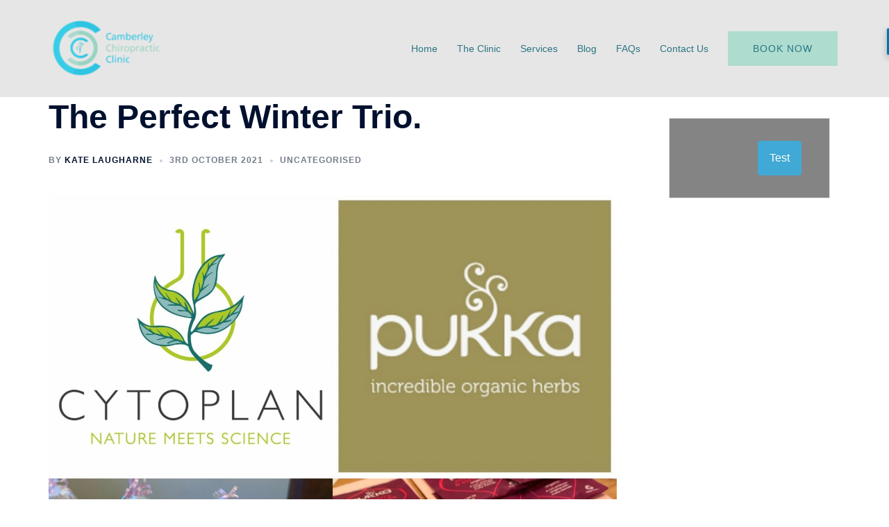

--- FILE ---
content_type: text/html; charset=UTF-8
request_url: https://camberleychiropractic.co.uk/the-perfect-winter-trio/
body_size: 21056
content:
<!DOCTYPE html>
<html lang="en-GB" prefix="og: https://ogp.me/ns#">
<head>
<meta charset="UTF-8">
<meta name="viewport" content="width=device-width, initial-scale=1">
<link rel="profile" href="https://gmpg.org/xfn/11">
<link rel="pingback" href="https://camberleychiropractic.co.uk/xmlrpc.php">

	<style>img:is([sizes="auto" i], [sizes^="auto," i]) { contain-intrinsic-size: 3000px 1500px }</style>
	<!-- Google tag (gtag.js) consent mode dataLayer added by Site Kit -->
<script type="text/javascript" id="google_gtagjs-js-consent-mode-data-layer">
/* <![CDATA[ */
window.dataLayer = window.dataLayer || [];function gtag(){dataLayer.push(arguments);}
gtag('consent', 'default', {"ad_personalization":"denied","ad_storage":"denied","ad_user_data":"denied","analytics_storage":"denied","functionality_storage":"denied","security_storage":"denied","personalization_storage":"denied","region":["AT","BE","BG","CH","CY","CZ","DE","DK","EE","ES","FI","FR","GB","GR","HR","HU","IE","IS","IT","LI","LT","LU","LV","MT","NL","NO","PL","PT","RO","SE","SI","SK"],"wait_for_update":500});
window._googlesitekitConsentCategoryMap = {"statistics":["analytics_storage"],"marketing":["ad_storage","ad_user_data","ad_personalization"],"functional":["functionality_storage","security_storage"],"preferences":["personalization_storage"]};
window._googlesitekitConsents = {"ad_personalization":"denied","ad_storage":"denied","ad_user_data":"denied","analytics_storage":"denied","functionality_storage":"denied","security_storage":"denied","personalization_storage":"denied","region":["AT","BE","BG","CH","CY","CZ","DE","DK","EE","ES","FI","FR","GB","GR","HR","HU","IE","IS","IT","LI","LT","LU","LV","MT","NL","NO","PL","PT","RO","SE","SI","SK"],"wait_for_update":500};
/* ]]> */
</script>
<!-- End Google tag (gtag.js) consent mode dataLayer added by Site Kit -->

<!-- Search Engine Optimization by Rank Math - https://rankmath.com/ -->
<title>The Perfect Winter Trio. -</title>
<meta name="robots" content="follow, index, max-snippet:-1, max-video-preview:-1, max-image-preview:large"/>
<link rel="canonical" href="https://camberleychiropractic.co.uk/the-perfect-winter-trio/" />
<meta property="og:locale" content="en_GB" />
<meta property="og:type" content="article" />
<meta property="og:title" content="The Perfect Winter Trio. -" />
<meta property="og:description" content="As we approach the colder season, it is important to keep our vitamin levels topped up and help increase our [&hellip;]" />
<meta property="og:url" content="https://camberleychiropractic.co.uk/the-perfect-winter-trio/" />
<meta property="og:site_name" content="https://camberleychiropractic.co.uk/" />
<meta property="article:publisher" content="https://www.facebook.com/camberleychiropracticclinic/?locale=en_GB" />
<meta property="article:section" content="Uncategorised" />
<meta property="og:image" content="https://camberleychiropractic.co.uk/wp-content/uploads/2021/10/Cyto-and-PUkka-1024x1024.jpg" />
<meta property="og:image:secure_url" content="https://camberleychiropractic.co.uk/wp-content/uploads/2021/10/Cyto-and-PUkka-1024x1024.jpg" />
<meta property="og:image:width" content="1024" />
<meta property="og:image:height" content="1024" />
<meta property="og:image:alt" content="The Perfect Winter Trio." />
<meta property="og:image:type" content="image/jpeg" />
<meta property="article:published_time" content="2021-10-03T17:09:27+01:00" />
<meta name="twitter:card" content="summary_large_image" />
<meta name="twitter:title" content="The Perfect Winter Trio. -" />
<meta name="twitter:description" content="As we approach the colder season, it is important to keep our vitamin levels topped up and help increase our [&hellip;]" />
<meta name="twitter:image" content="https://camberleychiropractic.co.uk/wp-content/uploads/2021/10/Cyto-and-PUkka-1024x1024.jpg" />
<meta name="twitter:label1" content="Written by" />
<meta name="twitter:data1" content="Kate Laugharne" />
<meta name="twitter:label2" content="Time to read" />
<meta name="twitter:data2" content="5 minutes" />
<script type="application/ld+json" class="rank-math-schema">{"@context":"https://schema.org","@graph":[{"@type":["MedicalClinic","Organization"],"@id":"https://camberleychiropractic.co.uk/#organization","name":"Camberley Chiropractic Clinic","url":"https://camberleychiropractic.co.uk","sameAs":["https://www.facebook.com/camberleychiropracticclinic/?locale=en_GB","https://www.instagram.com/camberleychiropractic/?hl=en-gb"],"logo":{"@type":"ImageObject","@id":"https://camberleychiropractic.co.uk/#logo","url":"https://camberleychiropractic.co.uk/wp-content/uploads/2023/11/Logo-1.jpg","contentUrl":"https://camberleychiropractic.co.uk/wp-content/uploads/2023/11/Logo-1.jpg","caption":"https://camberleychiropractic.co.uk/","inLanguage":"en-GB","width":"960","height":"960"},"openingHours":["Monday,Tuesday,Wednesday,Thursday,Friday,Saturday,Sunday 09:00-17:00"],"image":{"@id":"https://camberleychiropractic.co.uk/#logo"}},{"@type":"WebSite","@id":"https://camberleychiropractic.co.uk/#website","url":"https://camberleychiropractic.co.uk","name":"https://camberleychiropractic.co.uk/","publisher":{"@id":"https://camberleychiropractic.co.uk/#organization"},"inLanguage":"en-GB"},{"@type":"ImageObject","@id":"https://camberleychiropractic.co.uk/wp-content/uploads/2021/10/Cyto-and-PUkka.jpg","url":"https://camberleychiropractic.co.uk/wp-content/uploads/2021/10/Cyto-and-PUkka.jpg","width":"2048","height":"2048","inLanguage":"en-GB"},{"@type":"WebPage","@id":"https://camberleychiropractic.co.uk/the-perfect-winter-trio/#webpage","url":"https://camberleychiropractic.co.uk/the-perfect-winter-trio/","name":"The Perfect Winter Trio. -","datePublished":"2021-10-03T17:09:27+01:00","dateModified":"2021-10-03T17:09:27+01:00","isPartOf":{"@id":"https://camberleychiropractic.co.uk/#website"},"primaryImageOfPage":{"@id":"https://camberleychiropractic.co.uk/wp-content/uploads/2021/10/Cyto-and-PUkka.jpg"},"inLanguage":"en-GB"},{"@type":"Person","@id":"https://camberleychiropractic.co.uk/author/kate/","name":"Kate Laugharne","url":"https://camberleychiropractic.co.uk/author/kate/","image":{"@type":"ImageObject","@id":"https://secure.gravatar.com/avatar/0b66586fa39477941fbcf8157ddeda1a46db1482f40645a4a924288f64accb24?s=96&amp;d=mm&amp;r=g","url":"https://secure.gravatar.com/avatar/0b66586fa39477941fbcf8157ddeda1a46db1482f40645a4a924288f64accb24?s=96&amp;d=mm&amp;r=g","caption":"Kate Laugharne","inLanguage":"en-GB"},"worksFor":{"@id":"https://camberleychiropractic.co.uk/#organization"}},{"@type":"BlogPosting","headline":"The Perfect Winter Trio. -","datePublished":"2021-10-03T17:09:27+01:00","dateModified":"2021-10-03T17:09:27+01:00","author":{"@id":"https://camberleychiropractic.co.uk/author/kate/","name":"Kate Laugharne"},"publisher":{"@id":"https://camberleychiropractic.co.uk/#organization"},"description":"As we approach the colder season, it is important to keep our vitamin levels topped up and help increase our immunity against the upcoming winter bugs.","name":"The Perfect Winter Trio. -","@id":"https://camberleychiropractic.co.uk/the-perfect-winter-trio/#richSnippet","isPartOf":{"@id":"https://camberleychiropractic.co.uk/the-perfect-winter-trio/#webpage"},"image":{"@id":"https://camberleychiropractic.co.uk/wp-content/uploads/2021/10/Cyto-and-PUkka.jpg"},"inLanguage":"en-GB","mainEntityOfPage":{"@id":"https://camberleychiropractic.co.uk/the-perfect-winter-trio/#webpage"}}]}</script>
<!-- /Rank Math WordPress SEO plugin -->

<link rel='dns-prefetch' href='//maps.google.com' />
<link rel='dns-prefetch' href='//www.googletagmanager.com' />
<link rel='dns-prefetch' href='//netdna.bootstrapcdn.com' />
<link rel="alternate" type="application/rss+xml" title=" &raquo; Feed" href="https://camberleychiropractic.co.uk/feed/" />
<link rel='stylesheet' id='sydney-bootstrap-css' href='https://camberleychiropractic.co.uk/wp-content/themes/sydney/css/bootstrap/bootstrap.min.css?ver=1' type='text/css' media='all' />
<link rel='stylesheet' id='wp-block-library-css' href='https://camberleychiropractic.co.uk/wp-includes/css/dist/block-library/style.min.css?ver=6.8.3' type='text/css' media='all' />
<style id='wp-block-library-inline-css' type='text/css'>
.wp-block-image.is-style-sydney-rounded img { border-radius:30px; }
.wp-block-gallery.is-style-sydney-rounded img { border-radius:30px; }
</style>
<style id='classic-theme-styles-inline-css' type='text/css'>
/*! This file is auto-generated */
.wp-block-button__link{color:#fff;background-color:#32373c;border-radius:9999px;box-shadow:none;text-decoration:none;padding:calc(.667em + 2px) calc(1.333em + 2px);font-size:1.125em}.wp-block-file__button{background:#32373c;color:#fff;text-decoration:none}
</style>
<style id='global-styles-inline-css' type='text/css'>
:root{--wp--preset--aspect-ratio--square: 1;--wp--preset--aspect-ratio--4-3: 4/3;--wp--preset--aspect-ratio--3-4: 3/4;--wp--preset--aspect-ratio--3-2: 3/2;--wp--preset--aspect-ratio--2-3: 2/3;--wp--preset--aspect-ratio--16-9: 16/9;--wp--preset--aspect-ratio--9-16: 9/16;--wp--preset--color--black: #000000;--wp--preset--color--cyan-bluish-gray: #abb8c3;--wp--preset--color--white: #ffffff;--wp--preset--color--pale-pink: #f78da7;--wp--preset--color--vivid-red: #cf2e2e;--wp--preset--color--luminous-vivid-orange: #ff6900;--wp--preset--color--luminous-vivid-amber: #fcb900;--wp--preset--color--light-green-cyan: #7bdcb5;--wp--preset--color--vivid-green-cyan: #00d084;--wp--preset--color--pale-cyan-blue: #8ed1fc;--wp--preset--color--vivid-cyan-blue: #0693e3;--wp--preset--color--vivid-purple: #9b51e0;--wp--preset--gradient--vivid-cyan-blue-to-vivid-purple: linear-gradient(135deg,rgba(6,147,227,1) 0%,rgb(155,81,224) 100%);--wp--preset--gradient--light-green-cyan-to-vivid-green-cyan: linear-gradient(135deg,rgb(122,220,180) 0%,rgb(0,208,130) 100%);--wp--preset--gradient--luminous-vivid-amber-to-luminous-vivid-orange: linear-gradient(135deg,rgba(252,185,0,1) 0%,rgba(255,105,0,1) 100%);--wp--preset--gradient--luminous-vivid-orange-to-vivid-red: linear-gradient(135deg,rgba(255,105,0,1) 0%,rgb(207,46,46) 100%);--wp--preset--gradient--very-light-gray-to-cyan-bluish-gray: linear-gradient(135deg,rgb(238,238,238) 0%,rgb(169,184,195) 100%);--wp--preset--gradient--cool-to-warm-spectrum: linear-gradient(135deg,rgb(74,234,220) 0%,rgb(151,120,209) 20%,rgb(207,42,186) 40%,rgb(238,44,130) 60%,rgb(251,105,98) 80%,rgb(254,248,76) 100%);--wp--preset--gradient--blush-light-purple: linear-gradient(135deg,rgb(255,206,236) 0%,rgb(152,150,240) 100%);--wp--preset--gradient--blush-bordeaux: linear-gradient(135deg,rgb(254,205,165) 0%,rgb(254,45,45) 50%,rgb(107,0,62) 100%);--wp--preset--gradient--luminous-dusk: linear-gradient(135deg,rgb(255,203,112) 0%,rgb(199,81,192) 50%,rgb(65,88,208) 100%);--wp--preset--gradient--pale-ocean: linear-gradient(135deg,rgb(255,245,203) 0%,rgb(182,227,212) 50%,rgb(51,167,181) 100%);--wp--preset--gradient--electric-grass: linear-gradient(135deg,rgb(202,248,128) 0%,rgb(113,206,126) 100%);--wp--preset--gradient--midnight: linear-gradient(135deg,rgb(2,3,129) 0%,rgb(40,116,252) 100%);--wp--preset--font-size--small: 13px;--wp--preset--font-size--medium: 20px;--wp--preset--font-size--large: 36px;--wp--preset--font-size--x-large: 42px;--wp--preset--spacing--20: 0.44rem;--wp--preset--spacing--30: 0.67rem;--wp--preset--spacing--40: 1rem;--wp--preset--spacing--50: 1.5rem;--wp--preset--spacing--60: 2.25rem;--wp--preset--spacing--70: 3.38rem;--wp--preset--spacing--80: 5.06rem;--wp--preset--shadow--natural: 6px 6px 9px rgba(0, 0, 0, 0.2);--wp--preset--shadow--deep: 12px 12px 50px rgba(0, 0, 0, 0.4);--wp--preset--shadow--sharp: 6px 6px 0px rgba(0, 0, 0, 0.2);--wp--preset--shadow--outlined: 6px 6px 0px -3px rgba(255, 255, 255, 1), 6px 6px rgba(0, 0, 0, 1);--wp--preset--shadow--crisp: 6px 6px 0px rgba(0, 0, 0, 1);}:root :where(.is-layout-flow) > :first-child{margin-block-start: 0;}:root :where(.is-layout-flow) > :last-child{margin-block-end: 0;}:root :where(.is-layout-flow) > *{margin-block-start: 24px;margin-block-end: 0;}:root :where(.is-layout-constrained) > :first-child{margin-block-start: 0;}:root :where(.is-layout-constrained) > :last-child{margin-block-end: 0;}:root :where(.is-layout-constrained) > *{margin-block-start: 24px;margin-block-end: 0;}:root :where(.is-layout-flex){gap: 24px;}:root :where(.is-layout-grid){gap: 24px;}body .is-layout-flex{display: flex;}.is-layout-flex{flex-wrap: wrap;align-items: center;}.is-layout-flex > :is(*, div){margin: 0;}body .is-layout-grid{display: grid;}.is-layout-grid > :is(*, div){margin: 0;}.has-black-color{color: var(--wp--preset--color--black) !important;}.has-cyan-bluish-gray-color{color: var(--wp--preset--color--cyan-bluish-gray) !important;}.has-white-color{color: var(--wp--preset--color--white) !important;}.has-pale-pink-color{color: var(--wp--preset--color--pale-pink) !important;}.has-vivid-red-color{color: var(--wp--preset--color--vivid-red) !important;}.has-luminous-vivid-orange-color{color: var(--wp--preset--color--luminous-vivid-orange) !important;}.has-luminous-vivid-amber-color{color: var(--wp--preset--color--luminous-vivid-amber) !important;}.has-light-green-cyan-color{color: var(--wp--preset--color--light-green-cyan) !important;}.has-vivid-green-cyan-color{color: var(--wp--preset--color--vivid-green-cyan) !important;}.has-pale-cyan-blue-color{color: var(--wp--preset--color--pale-cyan-blue) !important;}.has-vivid-cyan-blue-color{color: var(--wp--preset--color--vivid-cyan-blue) !important;}.has-vivid-purple-color{color: var(--wp--preset--color--vivid-purple) !important;}.has-black-background-color{background-color: var(--wp--preset--color--black) !important;}.has-cyan-bluish-gray-background-color{background-color: var(--wp--preset--color--cyan-bluish-gray) !important;}.has-white-background-color{background-color: var(--wp--preset--color--white) !important;}.has-pale-pink-background-color{background-color: var(--wp--preset--color--pale-pink) !important;}.has-vivid-red-background-color{background-color: var(--wp--preset--color--vivid-red) !important;}.has-luminous-vivid-orange-background-color{background-color: var(--wp--preset--color--luminous-vivid-orange) !important;}.has-luminous-vivid-amber-background-color{background-color: var(--wp--preset--color--luminous-vivid-amber) !important;}.has-light-green-cyan-background-color{background-color: var(--wp--preset--color--light-green-cyan) !important;}.has-vivid-green-cyan-background-color{background-color: var(--wp--preset--color--vivid-green-cyan) !important;}.has-pale-cyan-blue-background-color{background-color: var(--wp--preset--color--pale-cyan-blue) !important;}.has-vivid-cyan-blue-background-color{background-color: var(--wp--preset--color--vivid-cyan-blue) !important;}.has-vivid-purple-background-color{background-color: var(--wp--preset--color--vivid-purple) !important;}.has-black-border-color{border-color: var(--wp--preset--color--black) !important;}.has-cyan-bluish-gray-border-color{border-color: var(--wp--preset--color--cyan-bluish-gray) !important;}.has-white-border-color{border-color: var(--wp--preset--color--white) !important;}.has-pale-pink-border-color{border-color: var(--wp--preset--color--pale-pink) !important;}.has-vivid-red-border-color{border-color: var(--wp--preset--color--vivid-red) !important;}.has-luminous-vivid-orange-border-color{border-color: var(--wp--preset--color--luminous-vivid-orange) !important;}.has-luminous-vivid-amber-border-color{border-color: var(--wp--preset--color--luminous-vivid-amber) !important;}.has-light-green-cyan-border-color{border-color: var(--wp--preset--color--light-green-cyan) !important;}.has-vivid-green-cyan-border-color{border-color: var(--wp--preset--color--vivid-green-cyan) !important;}.has-pale-cyan-blue-border-color{border-color: var(--wp--preset--color--pale-cyan-blue) !important;}.has-vivid-cyan-blue-border-color{border-color: var(--wp--preset--color--vivid-cyan-blue) !important;}.has-vivid-purple-border-color{border-color: var(--wp--preset--color--vivid-purple) !important;}.has-vivid-cyan-blue-to-vivid-purple-gradient-background{background: var(--wp--preset--gradient--vivid-cyan-blue-to-vivid-purple) !important;}.has-light-green-cyan-to-vivid-green-cyan-gradient-background{background: var(--wp--preset--gradient--light-green-cyan-to-vivid-green-cyan) !important;}.has-luminous-vivid-amber-to-luminous-vivid-orange-gradient-background{background: var(--wp--preset--gradient--luminous-vivid-amber-to-luminous-vivid-orange) !important;}.has-luminous-vivid-orange-to-vivid-red-gradient-background{background: var(--wp--preset--gradient--luminous-vivid-orange-to-vivid-red) !important;}.has-very-light-gray-to-cyan-bluish-gray-gradient-background{background: var(--wp--preset--gradient--very-light-gray-to-cyan-bluish-gray) !important;}.has-cool-to-warm-spectrum-gradient-background{background: var(--wp--preset--gradient--cool-to-warm-spectrum) !important;}.has-blush-light-purple-gradient-background{background: var(--wp--preset--gradient--blush-light-purple) !important;}.has-blush-bordeaux-gradient-background{background: var(--wp--preset--gradient--blush-bordeaux) !important;}.has-luminous-dusk-gradient-background{background: var(--wp--preset--gradient--luminous-dusk) !important;}.has-pale-ocean-gradient-background{background: var(--wp--preset--gradient--pale-ocean) !important;}.has-electric-grass-gradient-background{background: var(--wp--preset--gradient--electric-grass) !important;}.has-midnight-gradient-background{background: var(--wp--preset--gradient--midnight) !important;}.has-small-font-size{font-size: var(--wp--preset--font-size--small) !important;}.has-medium-font-size{font-size: var(--wp--preset--font-size--medium) !important;}.has-large-font-size{font-size: var(--wp--preset--font-size--large) !important;}.has-x-large-font-size{font-size: var(--wp--preset--font-size--x-large) !important;}
:root :where(.wp-block-pullquote){font-size: 1.5em;line-height: 1.6;}
</style>
<link rel='stylesheet' id='wp-gmap-embed-front-css-css' href='https://camberleychiropractic.co.uk/wp-content/plugins/gmap-embed/public/assets/css/front_custom_style.css?ver=1745260424' type='text/css' media='all' />
<link rel='stylesheet' id='ik_facebook_video_style-css' href='https://camberleychiropractic.co.uk/wp-content/plugins/ik-facebook/include/css/video.css?ver=6.8.3' type='text/css' media='all' />
<link rel='stylesheet' id='ik_facebook_gallery_style-css' href='https://camberleychiropractic.co.uk/wp-content/plugins/ik-facebook/include/css/gallery.css?ver=6.8.3' type='text/css' media='all' />
<link rel='stylesheet' id='mptt-style-css' href='https://camberleychiropractic.co.uk/wp-content/plugins/mp-timetable/media/css/style.css?ver=2.4.14' type='text/css' media='all' />
<link rel='stylesheet' id='wpsm_servicebox-font-awesome-front-css' href='https://camberleychiropractic.co.uk/wp-content/plugins/service-box/assets/css/font-awesome/css/font-awesome.min.css?ver=6.8.3' type='text/css' media='all' />
<link rel='stylesheet' id='wpsm_servicebox_bootstrap-front-css' href='https://camberleychiropractic.co.uk/wp-content/plugins/service-box/assets/css/bootstrap-front.css?ver=6.8.3' type='text/css' media='all' />
<link rel='stylesheet' id='wpsm_servicebox_owl-carousel-css-css' href='https://camberleychiropractic.co.uk/wp-content/plugins/service-box/assets/css/owl.carousel.min.css?ver=6.8.3' type='text/css' media='all' />
<link rel='stylesheet' id='smart-ifw-site-css' href='https://camberleychiropractic.co.uk/wp-content/plugins/smartifw/assets/css/smart_ifw_site.css?ver=1.0.4' type='text/css' media='all' />
<link rel='stylesheet' id='smart-ifw-fa-css' href='//netdna.bootstrapcdn.com/font-awesome/4.3.0/css/font-awesome.min.css?ver=4.3.0' type='text/css' media='all' />
<link rel='stylesheet' id='sow-cta-main-css' href='https://camberleychiropractic.co.uk/wp-content/plugins/so-widgets-bundle/widgets/cta/css/style.css?ver=1.68.1' type='text/css' media='all' />
<link rel='stylesheet' id='sow-cta-default-ff6812c49651-css' href='https://camberleychiropractic.co.uk/wp-content/uploads/siteorigin-widgets/sow-cta-default-ff6812c49651.css?ver=6.8.3' type='text/css' media='all' />
<link rel='stylesheet' id='sow-image-grid-default-8bf08a9600e8-css' href='https://camberleychiropractic.co.uk/wp-content/uploads/siteorigin-widgets/sow-image-grid-default-8bf08a9600e8.css?ver=6.8.3' type='text/css' media='all' />
<link rel='stylesheet' id='op_css-css' href='https://camberleychiropractic.co.uk/wp-content/plugins/wp-opening-hours/dist/styles/main.css?ver=6.8.3' type='text/css' media='all' />
<link rel='stylesheet' id='sydney-style-css' href='https://camberleychiropractic.co.uk/wp-content/themes/sydney/style.css?ver=20230821' type='text/css' media='all' />
<!--[if lte IE 9]>
<link rel='stylesheet' id='sydney-ie9-css' href='https://camberleychiropractic.co.uk/wp-content/themes/sydney/css/ie9.css?ver=6.8.3' type='text/css' media='all' />
<![endif]-->
<link rel='stylesheet' id='sydney-siteorigin-css' href='https://camberleychiropractic.co.uk/wp-content/themes/sydney/css/components/siteorigin.min.css?ver=20220824' type='text/css' media='all' />
<link rel='stylesheet' id='sydney-font-awesome-css' href='https://camberleychiropractic.co.uk/wp-content/themes/sydney/fonts/font-awesome.min.css?ver=6.8.3' type='text/css' media='all' />
<link rel='stylesheet' id='sydney-style-min-css' href='https://camberleychiropractic.co.uk/wp-content/themes/sydney/css/styles.min.css?ver=20240307' type='text/css' media='all' />
<style id='sydney-style-min-inline-css' type='text/css'>
.site-header{background-color:rgba(229,228,228,0.9);}.woocommerce ul.products li.product{text-align:center;}html{scroll-behavior:smooth;}.header-image{background-size:cover;}.header-image{height:300px;}:root{--sydney-global-color-1:#AEDCCF;--sydney-global-color-2:#b73d3d;--sydney-global-color-3:#233452;--sydney-global-color-4:#00102E;--sydney-global-color-5:#737C8C;--sydney-global-color-6:#00102E;--sydney-global-color-7:#F4F5F7;--sydney-global-color-8:#dbdbdb;--sydney-global-color-9:#ffffff;}.llms-student-dashboard .llms-button-secondary:hover,.llms-button-action:hover,.read-more-gt,.widget-area .widget_fp_social a,#mainnav ul li a:hover,.sydney_contact_info_widget span,.roll-team .team-content .name,.roll-team .team-item .team-pop .team-social li:hover a,.roll-infomation li.address:before,.roll-infomation li.phone:before,.roll-infomation li.email:before,.roll-testimonials .name,.roll-button.border,.roll-button:hover,.roll-icon-list .icon i,.roll-icon-list .content h3 a:hover,.roll-icon-box.white .content h3 a,.roll-icon-box .icon i,.roll-icon-box .content h3 a:hover,.switcher-container .switcher-icon a:focus,.go-top:hover,.hentry .meta-post a:hover,#mainnav > ul > li > a.active,#mainnav > ul > li > a:hover,button:hover,input[type="button"]:hover,input[type="reset"]:hover,input[type="submit"]:hover,.text-color,.social-menu-widget a,.social-menu-widget a:hover,.archive .team-social li a,a,h1 a,h2 a,h3 a,h4 a,h5 a,h6 a,.classic-alt .meta-post a,.single .hentry .meta-post a,.content-area.modern .hentry .meta-post span:before,.content-area.modern .post-cat{color:var(--sydney-global-color-1)}.llms-student-dashboard .llms-button-secondary,.llms-button-action,.woocommerce #respond input#submit,.woocommerce a.button,.woocommerce button.button,.woocommerce input.button,.project-filter li a.active,.project-filter li a:hover,.preloader .pre-bounce1,.preloader .pre-bounce2,.roll-team .team-item .team-pop,.roll-progress .progress-animate,.roll-socials li a:hover,.roll-project .project-item .project-pop,.roll-project .project-filter li.active,.roll-project .project-filter li:hover,.roll-button.light:hover,.roll-button.border:hover,.roll-button,.roll-icon-box.white .icon,.owl-theme .owl-controls .owl-page.active span,.owl-theme .owl-controls.clickable .owl-page:hover span,.go-top,.bottom .socials li:hover a,.sidebar .widget:before,.blog-pagination ul li.active,.blog-pagination ul li:hover a,.content-area .hentry:after,.text-slider .maintitle:after,.error-wrap #search-submit:hover,#mainnav .sub-menu li:hover > a,#mainnav ul li ul:after,button,input[type="button"],input[type="reset"],input[type="submit"],.panel-grid-cell .widget-title:after,.cart-amount{background-color:var(--sydney-global-color-1)}.llms-student-dashboard .llms-button-secondary,.llms-student-dashboard .llms-button-secondary:hover,.llms-button-action,.llms-button-action:hover,.roll-socials li a:hover,.roll-socials li a,.roll-button.light:hover,.roll-button.border,.roll-button,.roll-icon-list .icon,.roll-icon-box .icon,.owl-theme .owl-controls .owl-page span,.comment .comment-detail,.widget-tags .tag-list a:hover,.blog-pagination ul li,.error-wrap #search-submit:hover,textarea:focus,input[type="text"]:focus,input[type="password"]:focus,input[type="datetime"]:focus,input[type="datetime-local"]:focus,input[type="date"]:focus,input[type="month"]:focus,input[type="time"]:focus,input[type="week"]:focus,input[type="number"]:focus,input[type="email"]:focus,input[type="url"]:focus,input[type="search"]:focus,input[type="tel"]:focus,input[type="color"]:focus,button,input[type="button"],input[type="reset"],input[type="submit"],.archive .team-social li a{border-color:var(--sydney-global-color-1)}.sydney_contact_info_widget span{fill:var(--sydney-global-color-1);}.go-top:hover svg{stroke:var(--sydney-global-color-1);}.site-header.float-header{background-color:rgba(229,228,228,0.9);}@media only screen and (max-width:1024px){.site-header{background-color:#E5E4E4;}}#mainnav ul li a,#mainnav ul li::before{color:#2B7684}#mainnav .sub-menu li a{color:#2B7684}#mainnav .sub-menu li a{background:#EDEDED}.text-slider .maintitle,.text-slider .subtitle{color:#ffffff}body{color:}#secondary{background-color:#ffffff}#secondary,#secondary a:not(.wp-block-button__link){color:#737C8C}.btn-menu .sydney-svg-icon{fill:#ffffff}#mainnav ul li a:hover,.main-header #mainnav .menu > li > a:hover{color:#194249}.overlay{background-color:#24cbe5}.page-wrap{padding-top:0;}.page-wrap{padding-bottom:0;}.slide-inner{display:none;}.slide-inner.text-slider-stopped{display:block;}@media only screen and (max-width:1025px){.mobile-slide{display:block;}.slide-item{background-image:none !important;}.header-slider{}.slide-item{height:auto !important;}.slide-inner{min-height:initial;}}.go-top.show{border-radius:2px;bottom:10px;}.go-top.position-right{right:20px;}.go-top.position-left{left:20px;}.go-top{background-color:#AEDCCF;}.go-top:hover{background-color:;}.go-top{color:;}.go-top svg{stroke:;}.go-top:hover{color:#AEDCCF;}.go-top:hover svg{stroke:#AEDCCF;}.go-top .sydney-svg-icon,.go-top .sydney-svg-icon svg{width:16px;height:16px;}.go-top{padding:15px;}.site-info{border-top:0;}.footer-widgets-grid{gap:30px;}@media (min-width:992px){.footer-widgets-grid{padding-top:25px;padding-bottom:25px;}}@media (min-width:576px) and (max-width:991px){.footer-widgets-grid{padding-top:60px;padding-bottom:60px;}}@media (max-width:575px){.footer-widgets-grid{padding-top:60px;padding-bottom:60px;}}@media (min-width:992px){.sidebar-column .widget .widget-title{font-size:22px;}}@media (min-width:576px) and (max-width:991px){.sidebar-column .widget .widget-title{font-size:22px;}}@media (max-width:575px){.sidebar-column .widget .widget-title{font-size:22px;}}@media (min-width:992px){.footer-widgets{font-size:16px;}}@media (min-width:576px) and (max-width:991px){.footer-widgets{font-size:16px;}}@media (max-width:575px){.footer-widgets{font-size:16px;}}.footer-widgets{background-color:#D2D2D2;}.sidebar-column .widget .widget-title{color:;}.sidebar-column .widget h1,.sidebar-column .widget h2,.sidebar-column .widget h3,.sidebar-column .widget h4,.sidebar-column .widget h5,.sidebar-column .widget h6{color:;}.sidebar-column .widget{color:;}#sidebar-footer .widget a{color:;}#sidebar-footer .widget a:hover{color:;}.site-footer{background-color:;}.site-info,.site-info a{color:;}.site-info .sydney-svg-icon svg{fill:;}.site-info{padding-top:15px;padding-bottom:15px;}@media (min-width:992px){button,.roll-button,a.button,.wp-block-button__link,input[type="button"],input[type="reset"],input[type="submit"]{padding-top:12px;padding-bottom:12px;}}@media (min-width:576px) and (max-width:991px){button,.roll-button,a.button,.wp-block-button__link,input[type="button"],input[type="reset"],input[type="submit"]{padding-top:12px;padding-bottom:12px;}}@media (max-width:575px){button,.roll-button,a.button,.wp-block-button__link,input[type="button"],input[type="reset"],input[type="submit"]{padding-top:12px;padding-bottom:12px;}}@media (min-width:992px){button,.roll-button,a.button,.wp-block-button__link,input[type="button"],input[type="reset"],input[type="submit"]{padding-left:35px;padding-right:35px;}}@media (min-width:576px) and (max-width:991px){button,.roll-button,a.button,.wp-block-button__link,input[type="button"],input[type="reset"],input[type="submit"]{padding-left:35px;padding-right:35px;}}@media (max-width:575px){button,.roll-button,a.button,.wp-block-button__link,input[type="button"],input[type="reset"],input[type="submit"]{padding-left:35px;padding-right:35px;}}button,.roll-button,a.button,.wp-block-button__link,input[type="button"],input[type="reset"],input[type="submit"]{border-radius:0;}@media (min-width:992px){button,.roll-button,a.button,.wp-block-button__link,input[type="button"],input[type="reset"],input[type="submit"]{font-size:14px;}}@media (min-width:576px) and (max-width:991px){button,.roll-button,a.button,.wp-block-button__link,input[type="button"],input[type="reset"],input[type="submit"]{font-size:14px;}}@media (max-width:575px){button,.roll-button,a.button,.wp-block-button__link,input[type="button"],input[type="reset"],input[type="submit"]{font-size:14px;}}button,.roll-button,a.button,.wp-block-button__link,input[type="button"],input[type="reset"],input[type="submit"]{text-transform:uppercase;}button,div.wpforms-container-full .wpforms-form input[type=submit],div.wpforms-container-full .wpforms-form button[type=submit],div.wpforms-container-full .wpforms-form .wpforms-page-button,.roll-button,a.button,.wp-block-button__link,input[type="button"],input[type="reset"],input[type="submit"]{background-color:;}button:hover,div.wpforms-container-full .wpforms-form input[type=submit]:hover,div.wpforms-container-full .wpforms-form button[type=submit]:hover,div.wpforms-container-full .wpforms-form .wpforms-page-button:hover,.roll-button:hover,a.button:hover,.wp-block-button__link:hover,input[type="button"]:hover,input[type="reset"]:hover,input[type="submit"]:hover{background-color:;}button,div.wpforms-container-full .wpforms-form input[type=submit],div.wpforms-container-full .wpforms-form button[type=submit],div.wpforms-container-full .wpforms-form .wpforms-page-button,.checkout-button.button,a.button,.wp-block-button__link,input[type="button"],input[type="reset"],input[type="submit"]{color:;}button:hover,div.wpforms-container-full .wpforms-form input[type=submit]:hover,div.wpforms-container-full .wpforms-form button[type=submit]:hover,div.wpforms-container-full .wpforms-form .wpforms-page-button:hover,.roll-button:hover,a.button:hover,.wp-block-button__link:hover,input[type="button"]:hover,input[type="reset"]:hover,input[type="submit"]:hover{color:;}.is-style-outline .wp-block-button__link,div.wpforms-container-full .wpforms-form input[type=submit],div.wpforms-container-full .wpforms-form button[type=submit],div.wpforms-container-full .wpforms-form .wpforms-page-button,.roll-button,.wp-block-button__link.is-style-outline,button,a.button,.wp-block-button__link,input[type="button"],input[type="reset"],input[type="submit"]{border-color:;}button:hover,div.wpforms-container-full .wpforms-form input[type=submit]:hover,div.wpforms-container-full .wpforms-form button[type=submit]:hover,div.wpforms-container-full .wpforms-form .wpforms-page-button:hover,.roll-button:hover,a.button:hover,.wp-block-button__link:hover,input[type="button"]:hover,input[type="reset"]:hover,input[type="submit"]:hover{border-color:;}.posts-layout .list-image{width:30%;}.posts-layout .list-content{width:70%;}.content-area:not(.layout4):not(.layout6) .posts-layout .entry-thumb{margin:0 0 24px 0;}.layout4 .entry-thumb,.layout6 .entry-thumb{margin:0 24px 0 0;}.layout6 article:nth-of-type(even) .list-image .entry-thumb{margin:0 0 0 24px;}.posts-layout .entry-header{margin-bottom:24px;}.posts-layout .entry-meta.below-excerpt{margin:15px 0 0;}.posts-layout .entry-meta.above-title{margin:0 0 15px;}.single .entry-header .entry-title{color:;}.single .entry-header .entry-meta,.single .entry-header .entry-meta a{color:;}@media (min-width:992px){.single .entry-meta{font-size:12px;}}@media (min-width:576px) and (max-width:991px){.single .entry-meta{font-size:12px;}}@media (max-width:575px){.single .entry-meta{font-size:12px;}}@media (min-width:992px){.single .entry-header .entry-title{font-size:48px;}}@media (min-width:576px) and (max-width:991px){.single .entry-header .entry-title{font-size:32px;}}@media (max-width:575px){.single .entry-header .entry-title{font-size:32px;}}.posts-layout .entry-post{color:#233452;}.posts-layout .entry-title a{color:#00102E;}.posts-layout .author,.posts-layout .entry-meta a{color:#737C8C;}@media (min-width:992px){.posts-layout .entry-post{font-size:16px;}}@media (min-width:576px) and (max-width:991px){.posts-layout .entry-post{font-size:16px;}}@media (max-width:575px){.posts-layout .entry-post{font-size:16px;}}@media (min-width:992px){.posts-layout .entry-meta{font-size:12px;}}@media (min-width:576px) and (max-width:991px){.posts-layout .entry-meta{font-size:12px;}}@media (max-width:575px){.posts-layout .entry-meta{font-size:12px;}}@media (min-width:992px){.posts-layout .entry-title{font-size:32px;}}@media (min-width:576px) and (max-width:991px){.posts-layout .entry-title{font-size:32px;}}@media (max-width:575px){.posts-layout .entry-title{font-size:32px;}}.single .entry-header{margin-bottom:40px;}.single .entry-thumb{margin-bottom:40px;}.single .entry-meta-above{margin-bottom:24px;}.single .entry-meta-below{margin-top:24px;}@media (min-width:992px){.custom-logo-link img{max-width:180px;}}@media (min-width:576px) and (max-width:991px){.custom-logo-link img{max-width:100px;}}@media (max-width:575px){.custom-logo-link img{max-width:100px;}}.main-header,.bottom-header-row{border-bottom:0 solid rgba(255,255,255,0.1);}.header_layout_3,.header_layout_4,.header_layout_5{border-bottom:1px solid rgba(255,255,255,0.1);}.main-header,.header-search-form{background-color:;}.main-header.sticky-active{background-color:;}.main-header .site-title a,.main-header .site-description,.main-header #mainnav .menu > li > a,#mainnav .nav-menu > li > a,.main-header .header-contact a{color:;}.main-header .sydney-svg-icon svg,.main-header .dropdown-symbol .sydney-svg-icon svg{fill:;}.sticky-active .main-header .site-title a,.sticky-active .main-header .site-description,.sticky-active .main-header #mainnav .menu > li > a,.sticky-active .main-header .header-contact a,.sticky-active .main-header .logout-link,.sticky-active .main-header .html-item,.sticky-active .main-header .sydney-login-toggle{color:;}.sticky-active .main-header .sydney-svg-icon svg,.sticky-active .main-header .dropdown-symbol .sydney-svg-icon svg{fill:;}.bottom-header-row{background-color:;}.bottom-header-row,.bottom-header-row .header-contact a,.bottom-header-row #mainnav .menu > li > a{color:;}.bottom-header-row #mainnav .menu > li > a:hover{color:;}.bottom-header-row .header-item svg,.dropdown-symbol .sydney-svg-icon svg{fill:;}.main-header .main-header-inner,.main-header .top-header-row{padding-top:15px;padding-bottom:15px;}.bottom-header-inner{padding-top:15px;padding-bottom:15px;}.bottom-header-row #mainnav ul ul li,.main-header #mainnav ul ul li{background-color:;}.bottom-header-row #mainnav ul ul li a,.bottom-header-row #mainnav ul ul li:hover a,.main-header #mainnav ul ul li:hover a,.main-header #mainnav ul ul li a{color:;}.bottom-header-row #mainnav ul ul li svg,.main-header #mainnav ul ul li svg{fill:;}#mainnav .sub-menu li:hover>a,.main-header #mainnav ul ul li:hover>a{color:;}.main-header-cart .count-number{color:;}.main-header-cart .widget_shopping_cart .widgettitle:after,.main-header-cart .widget_shopping_cart .woocommerce-mini-cart__buttons:before{background-color:rgba(33,33,33,0.9);}.sydney-offcanvas-menu .mainnav ul li,.mobile-header-item.offcanvas-items,.mobile-header-item.offcanvas-items .social-profile{text-align:left;}.sydney-offcanvas-menu #mainnav ul ul a{color:;}.sydney-offcanvas-menu #mainnav > div > ul > li > a{font-size:18px;}.sydney-offcanvas-menu #mainnav ul ul li a{font-size:16px;}.sydney-offcanvas-menu .mainnav a{padding:10px 0;}#masthead-mobile{background-color:;}#masthead-mobile .site-description,#masthead-mobile a:not(.button){color:;}#masthead-mobile svg{fill:;}.mobile-header{padding-top:15px;padding-bottom:15px;}.sydney-offcanvas-menu{background-color:;}.offcanvas-header-custom-text,.sydney-offcanvas-menu,.sydney-offcanvas-menu #mainnav a:not(.button),.sydney-offcanvas-menu a:not(.button){color:#ffffff;}.sydney-offcanvas-menu svg,.sydney-offcanvas-menu .dropdown-symbol .sydney-svg-icon svg{fill:#ffffff;}@media (min-width:992px){.site-logo{max-height:100px;}}@media (min-width:576px) and (max-width:991px){.site-logo{max-height:100px;}}@media (max-width:575px){.site-logo{max-height:100px;}}.site-title a,.site-title a:visited,.main-header .site-title a,.main-header .site-title a:visited{color:#FFFFFF}.site-description,.main-header .site-description{color:}@media (min-width:992px){.site-title{font-size:32px;}}@media (min-width:576px) and (max-width:991px){.site-title{font-size:24px;}}@media (max-width:575px){.site-title{font-size:20px;}}@media (min-width:992px){.site-description{font-size:16px;}}@media (min-width:576px) and (max-width:991px){.site-description{font-size:16px;}}@media (max-width:575px){.site-description{font-size:16px;}}h1,h2,h3,h4,h5,h6,.site-title{text-decoration:;text-transform:;font-style:;line-height:1.2;letter-spacing:px;}@media (min-width:992px){h1:not(.site-title){font-size:52px;}}@media (min-width:576px) and (max-width:991px){h1:not(.site-title){font-size:42px;}}@media (max-width:575px){h1:not(.site-title){font-size:32px;}}@media (min-width:992px){h2{font-size:42px;}}@media (min-width:576px) and (max-width:991px){h2{font-size:32px;}}@media (max-width:575px){h2{font-size:24px;}}@media (min-width:992px){h3{font-size:32px;}}@media (min-width:576px) and (max-width:991px){h3{font-size:24px;}}@media (max-width:575px){h3{font-size:20px;}}@media (min-width:992px){h4{font-size:24px;}}@media (min-width:576px) and (max-width:991px){h4{font-size:18px;}}@media (max-width:575px){h4{font-size:16px;}}@media (min-width:992px){h5{font-size:20px;}}@media (min-width:576px) and (max-width:991px){h5{font-size:16px;}}@media (max-width:575px){h5{font-size:16px;}}@media (min-width:992px){h6{font-size:18px;}}@media (min-width:576px) and (max-width:991px){h6{font-size:16px;}}@media (max-width:575px){h6{font-size:16px;}}p,.posts-layout .entry-post{text-decoration:}body,.posts-layout .entry-post{text-transform:;font-style:;line-height:1.68;letter-spacing:px;}@media (min-width:992px){body{font-size:16px;}}@media (min-width:576px) and (max-width:991px){body{font-size:16px;}}@media (max-width:575px){body{font-size:16px;}}@media (min-width:992px){.woocommerce div.product .product-gallery-summary .entry-title{font-size:32px;}}@media (min-width:576px) and (max-width:991px){.woocommerce div.product .product-gallery-summary .entry-title{font-size:32px;}}@media (max-width:575px){.woocommerce div.product .product-gallery-summary .entry-title{font-size:32px;}}@media (min-width:992px){.woocommerce div.product .product-gallery-summary .price .amount{font-size:24px;}}@media (min-width:576px) and (max-width:991px){.woocommerce div.product .product-gallery-summary .price .amount{font-size:24px;}}@media (max-width:575px){.woocommerce div.product .product-gallery-summary .price .amount{font-size:24px;}}.woocommerce ul.products li.product .col-md-7 > *,.woocommerce ul.products li.product .col-md-8 > *,.woocommerce ul.products li.product > *{margin-bottom:12px;}.wc-block-grid__product-onsale,span.onsale{border-radius:0;top:20px!important;left:20px!important;}.wc-block-grid__product-onsale,.products span.onsale{left:auto!important;right:20px;}.wc-block-grid__product-onsale,span.onsale{color:;}.wc-block-grid__product-onsale,span.onsale{background-color:;}ul.wc-block-grid__products li.wc-block-grid__product .wc-block-grid__product-title,ul.wc-block-grid__products li.wc-block-grid__product .woocommerce-loop-product__title,ul.wc-block-grid__products li.product .wc-block-grid__product-title,ul.wc-block-grid__products li.product .woocommerce-loop-product__title,ul.products li.wc-block-grid__product .wc-block-grid__product-title,ul.products li.wc-block-grid__product .woocommerce-loop-product__title,ul.products li.product .wc-block-grid__product-title,ul.products li.product .woocommerce-loop-product__title,ul.products li.product .woocommerce-loop-category__title,.woocommerce-loop-product__title .botiga-wc-loop-product__title{color:;}a.wc-forward:not(.checkout-button){color:;}a.wc-forward:not(.checkout-button):hover{color:;}.woocommerce-pagination li .page-numbers:hover{color:;}.woocommerce-sorting-wrapper{border-color:rgba(33,33,33,0.9);}ul.products li.product-category .woocommerce-loop-category__title{text-align:center;}ul.products li.product-category > a,ul.products li.product-category > a > img{border-radius:0;}.entry-content a:not(.button):not(.elementor-button-link):not(.wp-block-button__link){color:#AEDCCF;}.entry-content a:not(.button):not(.elementor-button-link):not(.wp-block-button__link):hover{color:;}h1{color:;}h2{color:;}h3{color:;}h4{color:;}h5{color:;}h6{color:;}div.wpforms-container-full .wpforms-form input[type=date],div.wpforms-container-full .wpforms-form input[type=datetime],div.wpforms-container-full .wpforms-form input[type=datetime-local],div.wpforms-container-full .wpforms-form input[type=email],div.wpforms-container-full .wpforms-form input[type=month],div.wpforms-container-full .wpforms-form input[type=number],div.wpforms-container-full .wpforms-form input[type=password],div.wpforms-container-full .wpforms-form input[type=range],div.wpforms-container-full .wpforms-form input[type=search],div.wpforms-container-full .wpforms-form input[type=tel],div.wpforms-container-full .wpforms-form input[type=text],div.wpforms-container-full .wpforms-form input[type=time],div.wpforms-container-full .wpforms-form input[type=url],div.wpforms-container-full .wpforms-form input[type=week],div.wpforms-container-full .wpforms-form select,div.wpforms-container-full .wpforms-form textarea,input[type="text"],input[type="email"],input[type="url"],input[type="password"],input[type="search"],input[type="number"],input[type="tel"],input[type="range"],input[type="date"],input[type="month"],input[type="week"],input[type="time"],input[type="datetime"],input[type="datetime-local"],input[type="color"],textarea,select,.woocommerce .select2-container .select2-selection--single,.woocommerce-page .select2-container .select2-selection--single,input[type="text"]:focus,input[type="email"]:focus,input[type="url"]:focus,input[type="password"]:focus,input[type="search"]:focus,input[type="number"]:focus,input[type="tel"]:focus,input[type="range"]:focus,input[type="date"]:focus,input[type="month"]:focus,input[type="week"]:focus,input[type="time"]:focus,input[type="datetime"]:focus,input[type="datetime-local"]:focus,input[type="color"]:focus,textarea:focus,select:focus,.woocommerce .select2-container .select2-selection--single:focus,.woocommerce-page .select2-container .select2-selection--single:focus,.select2-container--default .select2-selection--single .select2-selection__rendered,.wp-block-search .wp-block-search__input,.wp-block-search .wp-block-search__input:focus{color:;}div.wpforms-container-full .wpforms-form input[type=date],div.wpforms-container-full .wpforms-form input[type=datetime],div.wpforms-container-full .wpforms-form input[type=datetime-local],div.wpforms-container-full .wpforms-form input[type=email],div.wpforms-container-full .wpforms-form input[type=month],div.wpforms-container-full .wpforms-form input[type=number],div.wpforms-container-full .wpforms-form input[type=password],div.wpforms-container-full .wpforms-form input[type=range],div.wpforms-container-full .wpforms-form input[type=search],div.wpforms-container-full .wpforms-form input[type=tel],div.wpforms-container-full .wpforms-form input[type=text],div.wpforms-container-full .wpforms-form input[type=time],div.wpforms-container-full .wpforms-form input[type=url],div.wpforms-container-full .wpforms-form input[type=week],div.wpforms-container-full .wpforms-form select,div.wpforms-container-full .wpforms-form textarea,input[type="text"],input[type="email"],input[type="url"],input[type="password"],input[type="search"],input[type="number"],input[type="tel"],input[type="range"],input[type="date"],input[type="month"],input[type="week"],input[type="time"],input[type="datetime"],input[type="datetime-local"],input[type="color"],textarea,select,.woocommerce .select2-container .select2-selection--single,.woocommerce-page .select2-container .select2-selection--single,.woocommerce-cart .woocommerce-cart-form .actions .coupon input[type="text"]{background-color:;}div.wpforms-container-full .wpforms-form input[type=date],div.wpforms-container-full .wpforms-form input[type=datetime],div.wpforms-container-full .wpforms-form input[type=datetime-local],div.wpforms-container-full .wpforms-form input[type=email],div.wpforms-container-full .wpforms-form input[type=month],div.wpforms-container-full .wpforms-form input[type=number],div.wpforms-container-full .wpforms-form input[type=password],div.wpforms-container-full .wpforms-form input[type=range],div.wpforms-container-full .wpforms-form input[type=search],div.wpforms-container-full .wpforms-form input[type=tel],div.wpforms-container-full .wpforms-form input[type=text],div.wpforms-container-full .wpforms-form input[type=time],div.wpforms-container-full .wpforms-form input[type=url],div.wpforms-container-full .wpforms-form input[type=week],div.wpforms-container-full .wpforms-form select,div.wpforms-container-full .wpforms-form textarea,input[type="text"],input[type="email"],input[type="url"],input[type="password"],input[type="search"],input[type="number"],input[type="tel"],input[type="range"],input[type="date"],input[type="month"],input[type="week"],input[type="time"],input[type="datetime"],input[type="datetime-local"],input[type="color"],textarea,select,.woocommerce .select2-container .select2-selection--single,.woocommerce-page .select2-container .select2-selection--single,.woocommerce-account fieldset,.woocommerce-account .woocommerce-form-login,.woocommerce-account .woocommerce-form-register,.woocommerce-cart .woocommerce-cart-form .actions .coupon input[type="text"],.wp-block-search .wp-block-search__input{border-color:;}input::placeholder{color:;opacity:1;}input:-ms-input-placeholder{color:;}input::-ms-input-placeholder{color:;}
</style>
<link rel='stylesheet' id='slb_core-css' href='https://camberleychiropractic.co.uk/wp-content/plugins/simple-lightbox/client/css/app.css?ver=2.9.3' type='text/css' media='all' />
<link rel='stylesheet' id='easymedia_styles-css' href='https://camberleychiropractic.co.uk/wp-content/plugins/easy-media-gallery/css/frontend.css?ver=6.8.3' type='text/css' media='all' />
<script type="text/javascript" src="https://camberleychiropractic.co.uk/wp-includes/js/jquery/jquery.min.js?ver=3.7.1" id="jquery-core-js"></script>
<script type="text/javascript" src="https://camberleychiropractic.co.uk/wp-includes/js/jquery/jquery-migrate.min.js?ver=3.4.1" id="jquery-migrate-js"></script>
<script type="text/javascript" src="https://maps.google.com/maps/api/js?key=AIzaSyDK7cyJN3ewRSKdt8KIZQezevq5aABUHaA&amp;libraries=places&amp;language=en&amp;region=US&amp;callback=Function.prototype&amp;ver=6.8.3" id="wp-gmap-api-js"></script>
<script type="text/javascript" id="wp-gmap-api-js-after">
/* <![CDATA[ */
/* <![CDATA[ */

var wgm_status = {"l_api":"always","p_api":"N","i_p":false,"d_f_s_c":"N","d_s_v":"N","d_z_c":"N","d_p_c":"N","d_m_t_c":"N","d_m_w_z":"N","d_m_d":"N","d_m_d_c_z":"N","e_d_f_a_c":"N"};
/* ]]]]><![CDATA[> */
/* ]]> */
</script>
<script type="text/javascript" src="https://camberleychiropractic.co.uk/wp-content/plugins/service-box/assets/js/owl.carousel.min.js?ver=1" id="wpsm_servicebox_owl.carousel.min.js-js"></script>
<script type="text/javascript" src="https://camberleychiropractic.co.uk/wp-content/plugins/so-widgets-bundle/widgets/cta/js/cta.min.js?ver=1.68.1" id="sow-cta-main-js"></script>

<!-- Google tag (gtag.js) snippet added by Site Kit -->
<!-- Google Analytics snippet added by Site Kit -->
<!-- Google Ads snippet added by Site Kit -->
<script type="text/javascript" src="https://www.googletagmanager.com/gtag/js?id=GT-M6PHGKL" id="google_gtagjs-js" async></script>
<script type="text/javascript" id="google_gtagjs-js-after">
/* <![CDATA[ */
window.dataLayer = window.dataLayer || [];function gtag(){dataLayer.push(arguments);}
gtag("set","linker",{"domains":["camberleychiropractic.co.uk"]});
gtag("js", new Date());
gtag("set", "developer_id.dZTNiMT", true);
gtag("config", "GT-M6PHGKL");
gtag("config", "AW-835761931");
 window._googlesitekit = window._googlesitekit || {}; window._googlesitekit.throttledEvents = []; window._googlesitekit.gtagEvent = (name, data) => { var key = JSON.stringify( { name, data } ); if ( !! window._googlesitekit.throttledEvents[ key ] ) { return; } window._googlesitekit.throttledEvents[ key ] = true; setTimeout( () => { delete window._googlesitekit.throttledEvents[ key ]; }, 5 ); gtag( "event", name, { ...data, event_source: "site-kit" } ); }; 
/* ]]> */
</script>
<link rel="https://api.w.org/" href="https://camberleychiropractic.co.uk/wp-json/" /><link rel="alternate" title="JSON" type="application/json" href="https://camberleychiropractic.co.uk/wp-json/wp/v2/posts/2314" /><link rel="EditURI" type="application/rsd+xml" title="RSD" href="https://camberleychiropractic.co.uk/xmlrpc.php?rsd" />
<meta name="generator" content="WordPress 6.8.3" />
<link rel='shortlink' href='https://camberleychiropractic.co.uk/?p=2314' />
<link rel="alternate" title="oEmbed (JSON)" type="application/json+oembed" href="https://camberleychiropractic.co.uk/wp-json/oembed/1.0/embed?url=https%3A%2F%2Fcamberleychiropractic.co.uk%2Fthe-perfect-winter-trio%2F" />
<link rel="alternate" title="oEmbed (XML)" type="text/xml+oembed" href="https://camberleychiropractic.co.uk/wp-json/oembed/1.0/embed?url=https%3A%2F%2Fcamberleychiropractic.co.uk%2Fthe-perfect-winter-trio%2F&#038;format=xml" />
<script type="text/javascript">if(!window._buttonizer) { window._buttonizer = {}; };var _buttonizer_page_data = {"language":"en"};window._buttonizer.data = { ..._buttonizer_page_data, ...window._buttonizer.data };</script>	<link rel="preconnect" href="https://fonts.googleapis.com">
	<link rel="preconnect" href="https://fonts.gstatic.com">
	<meta name="generator" content="Site Kit by Google 1.170.0" /><!--IKFB CSS--> <style type="text/css" media="screen"></style><!-- Google Tag Manager -->
<script>(function(w,d,s,l,i){w[l]=w[l]||[];w[l].push({'gtm.start':
new Date().getTime(),event:'gtm.js'});var f=d.getElementsByTagName(s)[0],
j=d.createElement(s),dl=l!='dataLayer'?'&l='+l:'';j.async=true;j.src=
'https://www.googletagmanager.com/gtm.js?id='+i+dl;f.parentNode.insertBefore(j,f);
})(window,document,'script','dataLayer','GTM-NPCMZP49');</script>
<!-- End Google Tag Manager -->

<!-- Facebook Pixel Code -->
<script>
  !function(f,b,e,v,n,t,s)
  {if(f.fbq)return;n=f.fbq=function(){n.callMethod?
  n.callMethod.apply(n,arguments):n.queue.push(arguments)};
  if(!f._fbq)f._fbq=n;n.push=n;n.loaded=!0;n.version='2.0';
  n.queue=[];t=b.createElement(e);t.async=!0;
  t.src=v;s=b.getElementsByTagName(e)[0];
  s.parentNode.insertBefore(t,s)}(window, document,'script',
  'https://connect.facebook.net/en_US/fbevents.js');
  fbq('init', '1418002984980527');
  fbq('track', 'PageView');
</script>
<noscript><img height="1" width="1" style="display:none"
  src="https://www.facebook.com/tr?id=1418002984980527&ev=PageView&noscript=1"
/></noscript>
<!-- End Facebook Pixel Code -->

<script id="mcjs">!function(c,h,i,m,p){m=c.createElement(h),p=c.getElementsByTagName(h)[0],m.async=1,m.src=i,p.parentNode.insertBefore(m,p)}(document,"script","https://chimpstatic.com/mcjs-connected/js/users/0655d913a5fadc7fc5ba5b158/4e472254672a46b8243a630a5.js");</script>        <script type="text/javascript">
            (function () {
                window.lsow_fs = {can_use_premium_code: false};
            })();
        </script>
        <noscript><style type="text/css">.mptt-shortcode-wrapper .mptt-shortcode-table:first-of-type{display:table!important}.mptt-shortcode-wrapper .mptt-shortcode-table .mptt-event-container:hover{height:auto!important;min-height:100%!important}body.mprm_ie_browser .mptt-shortcode-wrapper .mptt-event-container{height:auto!important}@media (max-width:767px){.mptt-shortcode-wrapper .mptt-shortcode-table:first-of-type{display:none!important}}</style></noscript>			<style>
				.sydney-svg-icon {
					display: inline-block;
					width: 16px;
					height: 16px;
					vertical-align: middle;
					line-height: 1;
				}
				.team-item .team-social li .sydney-svg-icon {
					width: 14px;
				}
				.roll-team:not(.style1) .team-item .team-social li .sydney-svg-icon {
					fill: #fff;
				}
				.team-item .team-social li:hover .sydney-svg-icon {
					fill: #000;
				}
				.team_hover_edits .team-social li a .sydney-svg-icon {
					fill: #000;
				}
				.team_hover_edits .team-social li:hover a .sydney-svg-icon {
					fill: #fff;
				}	
				.single-sydney-projects .entry-thumb {
					text-align: left;
				}	

			</style>
		<link rel="stylesheet" type="text/css" media="screen,projection" href="https://camberleychiropractic.co.uk/wp-content/plugins/easy-media-gallery/css/styles/mediabox/Light.css" />

<!-- Easy Media Gallery Lite START (version 1.3.170)-->       
    
    <script type="text/javascript">
	/*<![CDATA[*/
	/* Easy Media Gallery */
    jQuery(document).ready(function($) {	
		var add = "easymedia";
jQuery('.da-thumbs a[rel!="easymedia"]').attr('rel', function (i, old) {
    return old ? old + ' ' + add : add; });		
    });
    /*]]>*/</script>

    <!--[if lt IE 9]>
<script src="https://camberleychiropractic.co.uk/wp-content/plugins/easy-media-gallery/includes/js/func/html5.js" type="text/javascript"></script>
<![endif]-->  


<!-- Easy Media Gallery Lite  END  -->   
    
	<!-- Custom CSS -->
<style>
.hentry {
	border-bottom: none;
	margin-bottom: 0;
	padding-bottom: 0;
}
</style>
<!-- Generated by https://wordpress.org/plugins/theme-junkie-custom-css/ -->
<link rel="icon" href="https://camberleychiropractic.co.uk/wp-content/uploads/2017/02/favicon.jpg" sizes="32x32" />
<link rel="icon" href="https://camberleychiropractic.co.uk/wp-content/uploads/2017/02/favicon.jpg" sizes="192x192" />
<link rel="apple-touch-icon" href="https://camberleychiropractic.co.uk/wp-content/uploads/2017/02/favicon.jpg" />
<meta name="msapplication-TileImage" content="https://camberleychiropractic.co.uk/wp-content/uploads/2017/02/favicon.jpg" />
		<style type="text/css" id="wp-custom-css">
			/*
You can add your own CSS here.

Click the help icon above to learn more.
*/
		</style>
			<style id="egf-frontend-styles" type="text/css">
		p {} h1 {} h2 {} h3 {} h4 {} h5 {} h6 {} 	</style>
	</head>

<body data-rsssl=1 class="wp-singular post-template-default single single-post postid-2314 single-format-standard wp-theme-sydney sp-easy-accordion-enabled group-blog menu-inline" >

<span id="toptarget"></span>

<!-- Google Tag Manager (noscript) -->
<noscript><iframe src="https://www.googletagmanager.com/ns.html?id=GTM-NPCMZP49"
height="0" width="0" style="display:none;visibility:hidden"></iframe></noscript>
<!-- End Google Tag Manager (noscript) -->	<div class="preloader">
	    <div class="spinner">
	        <div class="pre-bounce1"></div>
	        <div class="pre-bounce2"></div>
	    </div>
	</div>
	

<div id="page" class="hfeed site">
	<a class="skip-link screen-reader-text" href="#content">Skip to content</a>

	<div class="header-clone"></div>	

				<header id="masthead" class="site-header" role="banner" >
				<div class="header-wrap">
					<div class="fw-menu-container">
						<div class="row">
							<div class="col-md-4 col-sm-8 col-xs-12">
																					
								<a href="https://camberleychiropractic.co.uk/" title=""><img width="150" height="110" class="site-logo" src="https://camberleychiropractic.co.uk/wp-content/uploads/2017/02/CCC-RGB_No_background-01-e1487441728120.png" alt=""  /></a>
																						</div>
							<div class="col-md-8 col-sm-4 col-xs-12">
								<div class="btn-menu" ><span class="screen-reader-text">Toggle menu</span><i class="sydney-svg-icon"><svg xmlns="http://www.w3.org/2000/svg" viewBox="0 0 448 512"><path d="M16 132h416c8.837 0 16-7.163 16-16V76c0-8.837-7.163-16-16-16H16C7.163 60 0 67.163 0 76v40c0 8.837 7.163 16 16 16zm0 160h416c8.837 0 16-7.163 16-16v-40c0-8.837-7.163-16-16-16H16c-8.837 0-16 7.163-16 16v40c0 8.837 7.163 16 16 16zm0 160h416c8.837 0 16-7.163 16-16v-40c0-8.837-7.163-16-16-16H16c-8.837 0-16 7.163-16 16v40c0 8.837 7.163 16 16 16z" /></svg></i></div>
								<nav id="mainnav" class="mainnav" role="navigation"  >
									<div class="menu-menu-1-container"><ul id="menu-menu-1" class="menu"><li id="menu-item-124" class="menu-item menu-item-type-post_type menu-item-object-page menu-item-home menu-item-124"><a href="https://camberleychiropractic.co.uk/">Home</a></li>
<li id="menu-item-389" class="menu-item menu-item-type-custom menu-item-object-custom menu-item-has-children menu-item-389"><a>The Clinic</a>
<ul class="sub-menu">
	<li id="menu-item-2563" class="menu-item menu-item-type-post_type menu-item-object-page menu-item-2563"><a href="https://camberleychiropractic.co.uk/about-our-clinic/">About Our Clinic</a></li>
	<li id="menu-item-1306" class="menu-item menu-item-type-custom menu-item-object-custom menu-item-1306"><a href="https://camberleychiropractic.co.uk/about-our-clinic#aboutourclinic">Confirmation Service</a></li>
	<li id="menu-item-1305" class="menu-item menu-item-type-custom menu-item-object-custom menu-item-1305"><a href="https://camberleychiropractic.co.uk/about-our-clinic#confirmationservice">Claiming Through Insurance</a></li>
	<li id="menu-item-386" class="menu-item menu-item-type-custom menu-item-object-custom menu-item-386"><a href="https://camberleychiropractic.co.uk/about-our-clinic#claimingthroughinsurance">Opening Times</a></li>
	<li id="menu-item-387" class="menu-item menu-item-type-custom menu-item-object-custom menu-item-387"><a href="https://camberleychiropractic.co.uk/about-our-clinic#openingtimes">Class Timetable</a></li>
	<li id="menu-item-734" class="menu-item menu-item-type-custom menu-item-object-custom menu-item-734"><a href="https://www.camberleychiropractic.co.uk/about-our-clinic#ourprices">Our Prices</a></li>
</ul>
</li>
<li id="menu-item-227" class="menu-item menu-item-type-custom menu-item-object-custom menu-item-has-children menu-item-227"><a>Services</a>
<ul class="sub-menu">
	<li id="menu-item-226" class="menu-item menu-item-type-post_type menu-item-object-page menu-item-has-children menu-item-226"><a href="https://camberleychiropractic.co.uk/about-chiropractic/">Chiropractic</a>
	<ul class="sub-menu">
		<li id="menu-item-837" class="menu-item menu-item-type-custom menu-item-object-custom menu-item-837"><a href="https://camberleychiropractic.co.uk/about-chiropractic#shockwave">Shock Wave Therapy</a></li>
		<li id="menu-item-365" class="menu-item menu-item-type-custom menu-item-object-custom menu-item-365"><a href="https://camberleychiropractic.co.uk/about-chiropractic#laser">Laser Therapy</a></li>
		<li id="menu-item-2815" class="menu-item menu-item-type-custom menu-item-object-custom menu-item-2815"><a href="https://camberleychiropractic.co.uk/about-chiropractic#winbacktecartherapy">Winback Tecartherapy</a></li>
		<li id="menu-item-362" class="menu-item menu-item-type-custom menu-item-object-custom menu-item-362"><a href="https://camberleychiropractic.co.uk/about-chiropractic#rocktaping">Rock Taping</a></li>
	</ul>
</li>
	<li id="menu-item-229" class="menu-item menu-item-type-post_type menu-item-object-page menu-item-has-children menu-item-229"><a href="https://camberleychiropractic.co.uk/about-sports-massage/">Sports Massage</a>
	<ul class="sub-menu">
		<li id="menu-item-2848" class="menu-item menu-item-type-custom menu-item-object-custom menu-item-2848"><a href="https://camberleychiropractic.co.uk/about-sports-massage/#tecartherapy">Winback Tecartherapy</a></li>
	</ul>
</li>
	<li id="menu-item-3469" class="menu-item menu-item-type-post_type menu-item-object-page menu-item-3469"><a href="https://camberleychiropractic.co.uk/about-gait-scanning/">Gait Scanning</a></li>
	<li id="menu-item-3380" class="menu-item menu-item-type-post_type menu-item-object-page menu-item-3380"><a href="https://camberleychiropractic.co.uk/foothealth/">Foot Health</a></li>
	<li id="menu-item-231" class="menu-item menu-item-type-post_type menu-item-object-page menu-item-231"><a href="https://camberleychiropractic.co.uk/about-pilates/">Pilates</a></li>
	<li id="menu-item-2844" class="menu-item menu-item-type-post_type menu-item-object-page menu-item-2844"><a href="https://camberleychiropractic.co.uk/winback-tecar-facial/">WINBACK Tecar Facial</a></li>
	<li id="menu-item-3189" class="menu-item menu-item-type-post_type menu-item-object-page menu-item-3189"><a href="https://camberleychiropractic.co.uk/about_mindfulness/">Mindfulness</a></li>
</ul>
</li>
<li id="menu-item-233" class="menu-item menu-item-type-post_type menu-item-object-page current_page_parent menu-item-233"><a href="https://camberleychiropractic.co.uk/blog/">Blog</a></li>
<li id="menu-item-3192" class="menu-item menu-item-type-post_type menu-item-object-page menu-item-3192"><a href="https://camberleychiropractic.co.uk/faqs/">FAQs</a></li>
<li id="menu-item-48" class="menu-item menu-item-type-post_type menu-item-object-page menu-item-has-children menu-item-48"><a href="https://camberleychiropractic.co.uk/contact-us/">Contact Us</a>
<ul class="sub-menu">
	<li id="menu-item-3216" class="menu-item menu-item-type-custom menu-item-object-custom menu-item-3216"><a href="https://camberleychiropractic.co.uk/contact-us/#map">How To Find Us</a></li>
	<li id="menu-item-3217" class="menu-item menu-item-type-custom menu-item-object-custom menu-item-3217"><a href="https://camberleychiropractic.co.uk/contact-us/#parking">Parking</a></li>
</ul>
</li>
<li class="header-custom-item"><a class="header-button roll-button" target="_blank" href="https://camberleychiropractic.co.uk/online-booking/" title="Book Now">Book Now</a></li></ul></div>								</nav><!-- #site-navigation -->
							</div>
						</div>
					</div>
				</div>
			</header><!-- #masthead -->
			
	
	<div class="sydney-hero-area">
				<div class="header-image">
								</div>
		
			</div>

	
	<div id="content" class="page-wrap">
		<div class="content-wrapper container">
			<div class="row">	
	
		<div id="primary" class="content-area sidebar-right col-md-9 container-normal">

		
		<main id="main" class="post-wrap" role="main">

		
			

<article id="post-2314" class="post-2314 post type-post status-publish format-standard has-post-thumbnail hentry category-uncategorised">
	<div class="content-inner">
	
	
		<header class="entry-header">
		
		<h1 class="title-post entry-title" >The Perfect Winter Trio.</h1>
					<div class="entry-meta entry-meta-below delimiter-dot"><span class="byline"><span class="author vcard">By  <a class="url fn n" href="https://camberleychiropractic.co.uk/author/kate/">Kate Laugharne</a></span></span><span class="posted-on"><a href="https://camberleychiropractic.co.uk/the-perfect-winter-trio/" rel="bookmark"><time class="entry-date published updated" datetime="2021-10-03T17:09:27+01:00" >3rd October 2021</time></a></span><span class="cat-links"><a href="https://camberleychiropractic.co.uk/category/uncategorised/" rel="category tag">Uncategorised</a></span></div>			</header><!-- .entry-header -->
	
					<div class="entry-thumb ">
			<img width="2048" height="2048" src="https://camberleychiropractic.co.uk/wp-content/uploads/2021/10/Cyto-and-PUkka.jpg" class="attachment-large-thumb size-large-thumb wp-post-image" alt="" decoding="async" fetchpriority="high" srcset="https://camberleychiropractic.co.uk/wp-content/uploads/2021/10/Cyto-and-PUkka.jpg 2048w, https://camberleychiropractic.co.uk/wp-content/uploads/2021/10/Cyto-and-PUkka-300x300.jpg 300w, https://camberleychiropractic.co.uk/wp-content/uploads/2021/10/Cyto-and-PUkka-1024x1024.jpg 1024w, https://camberleychiropractic.co.uk/wp-content/uploads/2021/10/Cyto-and-PUkka-150x150.jpg 150w, https://camberleychiropractic.co.uk/wp-content/uploads/2021/10/Cyto-and-PUkka-768x768.jpg 768w, https://camberleychiropractic.co.uk/wp-content/uploads/2021/10/Cyto-and-PUkka-1536x1536.jpg 1536w, https://camberleychiropractic.co.uk/wp-content/uploads/2021/10/Cyto-and-PUkka-830x830.jpg 830w, https://camberleychiropractic.co.uk/wp-content/uploads/2021/10/Cyto-and-PUkka-230x230.jpg 230w, https://camberleychiropractic.co.uk/wp-content/uploads/2021/10/Cyto-and-PUkka-350x350.jpg 350w, https://camberleychiropractic.co.uk/wp-content/uploads/2021/10/Cyto-and-PUkka-480x480.jpg 480w, https://camberleychiropractic.co.uk/wp-content/uploads/2021/10/Cyto-and-PUkka-45x45.jpg 45w" sizes="(max-width: 2048px) 100vw, 2048px" />		</div>
				

	<div class="entry-content" >
		<p>As we approach the colder season, it is important to keep our vitamin levels topped up and help increase our immunity against the upcoming winter bugs.</p>
<h3><strong>Lets start with vitamin C…</strong></h3>
<p>This vitamin is also known as Ascorbic acid, helping to protect cells and keep them healthy. It supports immunity, helps care for your teeth and helps absorb iron if you are vegetarian or vegan.<span style="font-size: 8px;"> 1</span></p>
<p>Vitamin C is a water soluble vitamin which means our bodies can’t store it.</p>
<p>Eating a balanced diet should provide you with the amount you need every day. It is recommended that adults between 19 and 64 should consume 40mg a day. However, this dosage varies based on an individuals lifestyle, weight, general health, time of year etc.</p>
<p>In 2017, researchers at the University of Helsinkini found that taking more vitamin C during the winter months shortens colds and other winter bugs. <span style="font-size: 8px;">2</span></p>
<p><strong>Good sources of vitamin C are: </strong></p>
<ul>
<li>Citrus fruit, such as oranges and orange juice</li>
<li>Peppers</li>
<li>Strawberries</li>
<li>Blackcurrants</li>
<li>Broccoli</li>
<li>Brussels sprouts</li>
<li>Potatoes</li>
</ul>
<p>For example one medium sized kiwi fruit is around 47mg vitamin C.</p>
<p><strong>Signs you haven’t consumed enough vitamin C include:<br />
</strong></p>
<ul>
<li>Tiredness</li>
<li>Irritability</li>
<li>Bruising easily</li>
<li>Dry hair and skin</li>
<li>Sore or bleeding gums</li>
</ul>
<p>Remember to be careful with taking too much, side effects can be stomach cramps, diarrhea and flatulence!</p>
<h3><strong>Moving onto Vitamin D…</strong></h3>
<p>The main focus of vitamin D aka ‘The Sunshine Vitamin’, used to be on strong and healthy bones but it is also an important factor in making sure your muscles, heart, lungs and brain work well and that your body can fight infection.  Low vitamin D levels can mean that you’re more prone to catching the germs and infections that are prevalent.<span style="font-size: 8px;">3</span></p>
<p><strong>Why aren’t we getting enough vitamin D?</strong></p>
<p>Around 50 to 60 per cent of the British population is insufficient in vitamin D. Increasing sun safety awareness – more of us are using sun block – long winters and poor summer sunshine all mean we are not producing enough of the vitamin.</p>
<p>From October to March in the UK, sunlight does not reach the earth at the correct angle so, in turn, not enough UVB rays reach us in order to produce vitamin D.</p>
<p>Some groups are also more vulnerable. The elderly or housebound, dark skinned, pregnant or breast-feeding women, those who cover their skin and those with a poor diet could be deficient in vitamin D.<span style="font-size: 8px;">4</span></p>
<p><strong>How do we get enough vitamin D?</strong></p>
<p>The NHS states that “Children from the age of 1 year and adults need 10 micrograms of vitamin D a day. This includes pregnant and breastfeeding women, and people at risk of vitamin D deficiency. A microgram is 1,000 times smaller than a milligram (mg). Sometimes the amount of vitamin D is expressed as International Units (IU). 1 microgram of vitamin D is equal to 40 IU. So 10 micrograms of vitamin D is equal to 400 IU.”<span style="font-size: 8px;">5</span>  The NHS recommendations are often debated as being too conservative, so speak to James if you want to understand the functional ranges for optimal vitamin D levels.</p>
<p>We can get vitamin D from other sources, not just the sunshine, which include:</p>
<ul>
<li>oily fish – such as salmon, sardines, herring and mackerel</li>
<li>red meat</li>
<li>liver</li>
<li>egg yolks</li>
<li>fortified foods – such as some fat spreads and breakfast cereals</li>
</ul>
<p><strong>How can I tell if I am lacking in vitamin D? </strong></p>
<p>In a nutshell, any of the following are symptoms:</p>
<ul>
<li>Depression</li>
<li>Anxiety</li>
<li>Muscle aches</li>
<li>Fatigue</li>
<li>More prone to getting bugs</li>
<li>SAD – Seasonal affective disorder</li>
</ul>
<p>Holland &amp; Barrett have created this really helpful guide on how to spot the signs:</p>
<p><a href="https://www.hollandandbarrett.com/the-health-hub/vitamins-and-supplements/vitamins/vitamin-d/identify-treat-vitamin-d-deficiency/" target="_blank" rel="noopener">https://www.hollandandbarrett.com/the-health-hub/vitamins-and-supplements/vitamins/vitamin-d/identify-treat-vitamin-d-deficiency/</a></p>
<h3><strong>Echinacea</strong>:</h3>
<p>The echinacea plant has been used for medicinal purposes since the 18<sup>th</sup> century. The main conditions range from coughs, colds, burns and minor wounds.</p>
<p>Today, it is commonly used to help relieve the symptoms of the common cold and influenza type infections, for which Echinacea is classified as a traditional herbal remedy by the British Herbal Medical Association (BHMA). The immune-boosting properties of echinacea are down to the natural plant compounds polysaccharides and alkamides.<span style="font-size: 8px;">6</span></p>
<p><strong>How to take Echinacea: </strong></p>
<p>Echinacea can be taken in many ways, from tablets, drops or in teabags. It is taken usually during November – March, during the colder winter months.</p>
<p>The dosage varies depending on which plant species and part of the plant has been used – make sure you read the label carefully. Experts think echinacea is most effective when taken at the first signs of a cold, but it may also have an impact when your cold is in full swing.<span style="font-size: 8px;">7</span></p>
<h3><strong>Which brands of products do our practitioners recommend? </strong></h3>
<p>For the past few years we have recommended the Cytoplan products to our patients, as they are by far the most natural products on the market. We are not affiliated with Cytoplan, we just want to give the best advice with the best products.</p>
<p>“We consider that the supplements most appropriate and safe for human ingestion are those in which the nutrients are presented in the same form as those in food &#8211; as the nutrients are in our Food State and Wholefood supplements. These are bio-active nutrient complexes containing all the associated food factors in which they occur in nature. If a substance is appropriate to metabolic activity, you do not need high levels &#8211; and that is fundamental to our nutritional philosophy.”</p>
<p>All our products are conceived by common sense, grounded in science and proven with results. Cytoplan products are for those who are serious about health, trust that nature holds the key to real health and want a company they can believe in.”<span style="font-size: 8px;">8</span></p>
<p>When supplementing with Vitamin D, Cytoplan advise to take the combined tablet with Vitamin K2. Vitamin K2 works synergistically with vitamin D. We need both in adequate amounts to ensure optimum biological activity of both vitamins. Therefore, if supplementing with vitamin D, we need to also include sources of vitamin K2 in our diets or take a supplement.<span style="font-size: 8px;">9</span></p>
<p>Our favourite way to have echinacea during the winter months is with a Pukka Herbal tea:  <a href="https://www.pukkaherbs.com" target="_blank" rel="noopener">https://www.pukkaherbs.com</a>. Again, we are not affiliated with this brand.</p>
<p>&nbsp;</p>
<p><span style="font-size: 10px;"><strong>References: </strong></span></p>
<ol>
<li><span style="font-size: 10px;"><a href="https://www.hollandandbarrett.com/the-health-hub/vitamins-and-supplements/vitamins/vitamin-c/why-we-need-vitamin-c-and-sources/" target="_blank" rel="noopener">https://www.hollandandbarrett.com/the-health-hub/vitamins-and-supplements/vitamins/vitamin-c/why-we-need-vitamin-c-and-sources/</a></span></li>
<li><span style="font-size: 10px;"><a href="https://www.mdpi.com/2072-6643/9/4/339" target="_blank" rel="noopener">https://www.mdpi.com/2072-6643/9/4/339</a></span></li>
<li><span style="font-size: 10px;"><a href="https://camberleychiropractic.co.uk/vitamin-d-the-sunshine-vitamin/">https://camberleychiropractic.co.uk/vitamin-d-the-sunshine-vitamin/</a></span></li>
<li><span style="font-size: 10px;"><a href="https://www.hollandandbarrett.com/the-health-hub/vitamins-and-supplements/vitamins/vitamin-d/identify-treat-vitamin-d-deficiency/" target="_blank" rel="noopener">https://www.hollandandbarrett.com/the-health-hub/vitamins-and-supplements/vitamins/vitamin-d/identify-treat-vitamin-d-deficiency/</a></span></li>
<li><span style="font-size: 10px;"><a href="https://www.nhs.uk/conditions/vitamins-and-minerals/vitamin-d/" target="_blank" rel="noopener">https://www.nhs.uk/conditions/vitamins-and-minerals/vitamin-d/</a></span></li>
<li><span style="font-size: 10px;"><a href="https://bhma.info/herbal_store_echinacea/" target="_blank" rel="noopener">https://bhma.info/herbal_store_echinacea/</a></span></li>
<li><span style="font-size: 10px;"><a href="https://www.ncbi.nlm.nih.gov/pmc/articles/PMC4068831/" target="_blank" rel="noopener">https://www.ncbi.nlm.nih.gov/pmc/articles/PMC4068831/</a></span></li>
<li><span style="font-size: 10px;"><a href="https://www.cytoplan.co.uk/about-us" target="_blank" rel="noopener">https://www.cytoplan.co.uk/about-us</a></span></li>
<li><span style="font-size: 10px;"><a href="https://www.cytoplan.co.uk/vitamin-d3-vitamin-k2-vegan" target="_blank" rel="noopener">https://www.cytoplan.co.uk/vitamin-d3-vitamin-k2-vegan</a></span></li>
</ol>
<p>&nbsp;</p>
			</div><!-- .entry-content -->

	<footer class="entry-footer">
			</footer><!-- .entry-footer -->

		</div>

</article><!-- #post-## -->
	<nav class="navigation post-navigation" role="navigation">
		<h2 class="screen-reader-text">Post navigation</h2>
		<div class="nav-links clearfix">
		<div class="nav-previous"><span><svg width="6" height="9" viewBox="0 0 6 9" fill="none" xmlns="http://www.w3.org/2000/svg"><path d="M5.19643 0.741072C5.19643 0.660715 5.16071 0.589286 5.10714 0.535715L4.66071 0.0892859C4.60714 0.0357151 4.52679 0 4.45536 0C4.38393 0 4.30357 0.0357151 4.25 0.0892859L0.0892857 4.25C0.0357143 4.30357 0 4.38393 0 4.45536C0 4.52679 0.0357143 4.60714 0.0892857 4.66072L4.25 8.82143C4.30357 8.875 4.38393 8.91072 4.45536 8.91072C4.52679 8.91072 4.60714 8.875 4.66071 8.82143L5.10714 8.375C5.16071 8.32143 5.19643 8.24107 5.19643 8.16964C5.19643 8.09822 5.16071 8.01786 5.10714 7.96429L1.59821 4.45536L5.10714 0.946429C5.16071 0.892858 5.19643 0.8125 5.19643 0.741072Z" fill="#737C8C"/></svg></span><a href="https://camberleychiropractic.co.uk/our-very-own-msk-sonographer/" rel="prev">Our Very Own MSK Sonographer!</a></div><div class="nav-next"><a href="https://camberleychiropractic.co.uk/chiropractors-they-treat-backs-dont-they/" rel="next">‘Chiropractors – they treat backs, don’t they?’</a><span><svg width="6" height="9" viewBox="0 0 6 9" fill="none" xmlns="http://www.w3.org/2000/svg"><path d="M5.19643 4.45536C5.19643 4.38393 5.16071 4.30357 5.10714 4.25L0.946429 0.0892859C0.892857 0.0357151 0.8125 0 0.741071 0C0.669643 0 0.589286 0.0357151 0.535714 0.0892859L0.0892857 0.535715C0.0357143 0.589286 0 0.669643 0 0.741072C0 0.8125 0.0357143 0.892858 0.0892857 0.946429L3.59821 4.45536L0.0892857 7.96429C0.0357143 8.01786 0 8.09822 0 8.16964C0 8.25 0.0357143 8.32143 0.0892857 8.375L0.535714 8.82143C0.589286 8.875 0.669643 8.91072 0.741071 8.91072C0.8125 8.91072 0.892857 8.875 0.946429 8.82143L5.10714 4.66072C5.16071 4.60714 5.19643 4.52679 5.19643 4.45536Z" fill="#737C8C"/></svg></span></div>		</div><!-- .nav-links -->
	</nav><!-- .navigation -->
	
			
		
		</main><!-- #main -->
	</div><!-- #primary -->
	
	
	

<div id="secondary" class="widget-area col-md-3" role="complementary" >
	<aside id="sow-cta-2" class="widget widget_sow-cta"><div
			
			class="so-widget-sow-cta so-widget-sow-cta-default-ff6812c49651"
			
		><div
	class="sow-cta-base"
	>
	
	<div class="sow-cta-wrapper">

		<div class="sow-cta-text">
			
					</div>

		<div
			
			class="so-widget-sow-button so-widget-sow-button-flat-66466acb9e12"
			
		><div class="ow-button-base ow-button-align-center">
			<a
				class="sowb-button ow-icon-placement-left ow-button-hover" 	>
		<span>
			
			Test		</span>
			</a>
	</div>
</div>
	</div>

	</div>
</div></aside></div><!-- #secondary -->
			</div>
		</div>
	</div><!-- #content -->

	
			
<div id="sidebar-footer" class="footer-widgets visibility-all">
	<div class="container">
		<div class="footer-widgets-grid footer-layout-1 align-bottom">
								<div class="sidebar-column">
				<aside id="sow-image-grid-3" class="widget widget_sow-image-grid"><div
			
			class="so-widget-sow-image-grid so-widget-sow-image-grid-default-8bf08a9600e8"
			
		>	<div
		class="sow-image-grid-wrapper"
					>
					<div class="sow-image-grid-image">
													<a href="https://www.facebook.com/camberleychiropracticclinic"
					>
								<img width="48" height="48" src="https://camberleychiropractic.co.uk/wp-content/uploads/2023/05/5365678_fb_facebook_facebook-logo_icon-1-1.png" class="sow-image-grid-image_html" alt="" title="5365678_fb_facebook_facebook logo_icon (1)" decoding="async" loading="lazy" srcset="https://camberleychiropractic.co.uk/wp-content/uploads/2023/05/5365678_fb_facebook_facebook-logo_icon-1-1.png 48w, https://camberleychiropractic.co.uk/wp-content/uploads/2023/05/5365678_fb_facebook_facebook-logo_icon-1-1-45x45.png 45w" sizes="auto, (max-width: 48px) 100vw, 48px" />									</a>
											</div>
					<div class="sow-image-grid-image">
													<a href="https://www.instagram.com/camberleychiropractic/?hl=en-gb"
					>
								<img width="48" height="48" src="https://camberleychiropractic.co.uk/wp-content/uploads/2023/05/Instagram-1.png" class="sow-image-grid-image_html" alt="" title="Instagram" decoding="async" loading="lazy" srcset="https://camberleychiropractic.co.uk/wp-content/uploads/2023/05/Instagram-1.png 48w, https://camberleychiropractic.co.uk/wp-content/uploads/2023/05/Instagram-1-45x45.png 45w" sizes="auto, (max-width: 48px) 100vw, 48px" />									</a>
											</div>
			</div>
</div></aside><aside id="sow-editor-4" class="widget widget_sow-editor"><div
			
			class="so-widget-sow-editor so-widget-sow-editor-base"
			
		>
<div class="siteorigin-widget-tinymce textwidget">
	<p style="text-align: center;"><span style="color: #ffffff;"><strong>Privacy Policies:</strong> <a style="color: #ffffff;" href="https://camberleychiropractic.co.uk/new-and-existing-patient-privacy-policy/">New &amp; Existing Patients</a> <span style="font-family: wingdings, 'zapf dingbats';">l</span> <a style="color: #ffffff;" href="https://camberleychiropractic.co.uk/social-media-privacy-policy/">Social Media</a> <span style="font-family: wingdings, 'zapf dingbats';">l</span> <a style="color: #ffffff;" href="https://camberleychiropractic.co.uk/website-privacy-policy/">Website</a></span></p>
<p style="text-align: center;"><span style="color: #ffffff;"><a style="color: #ffffff;" href="https://camberleychiropractic.co.uk/ethnicity-diversity-policy/">Ethnicity &amp; Diversity P</a><a style="color: #ffffff;" href="https://camberleychiropractic.co.uk/vacancies/">olicy <span style="font-family: wingdings, 'zapf dingbats';">l</span>Vacancies</a></span></p>
</div>
</div></aside><aside id="sow-editor-3" class="widget widget_sow-editor"><div
			
			class="so-widget-sow-editor so-widget-sow-editor-base"
			
		>
<div class="siteorigin-widget-tinymce textwidget">
	<p style="text-align: center; color: #333333; text-transform: none; text-indent: 0px; letter-spacing: normal; font-family: Georgia, 'Times New Roman', 'Bitstream Charter', Times, serif; font-size: 16px; font-style: normal; font-weight: normal; word-spacing: 0px; white-space: normal; orphans: 2; widows: 2; font-variant-ligatures: normal; font-variant-caps: normal; -webkit-text-stroke-width: 0px;"><span style="color: #ffffff;"><span style="color: #999999;">© Camberley Chiropractic Ltd 2024</span></span></p>
<p style="text-align: center; color: #333333; text-transform: none; text-indent: 0px; letter-spacing: normal; font-family: Georgia, 'Times New Roman', 'Bitstream Charter', Times, serif; font-size: 16px; font-style: normal; font-weight: normal; word-spacing: 0px; white-space: normal; orphans: 2; widows: 2; font-variant-ligatures: normal; font-variant-caps: normal; -webkit-text-stroke-width: 0px;"><span style="color: #808080;">Camberley Chiropractic Ltd offers Chiropractic and related services to Camberley and surrounding areas including Sandhurst, Bagshot, Lightwater, Crowthorne, Yateley, Frimley, Eversley, Hartley Wintney, Farnborough, Ash, Aldershot, Guildford &amp; Wokingham. Book your free 15 minute assessment now. </span></p>
</div>
</div></aside>			</div>
				
				</div>
	</div>
</div>		
		
	<footer id="colophon" class="site-footer">
		<div class="container">
			<div class="site-info">
				<div class="row">
					<div class="col-md-6">
						<div class="sydney-credits">&copy; 2026 . Proudly powered by <a rel="nofollow" href="https://athemes.com/theme/sydney/">Sydney</a></div>					</div>
					<div class="col-md-6">
											</div>					
				</div>
			</div>
		</div><!-- .site-info -->
	</footer><!-- #colophon -->

	
</div><!-- #page -->

<a on="tap:toptarget.scrollTo(duration=200)" class="go-top visibility-all position-right"><i class="sydney-svg-icon"><svg viewBox="0 0 24 24" fill="none" xmlns="http://www.w3.org/2000/svg"><path d="M5 15l7-7 7 7" stroke-width="3" stroke-linejoin="round" /></svg></i></a><script type="speculationrules">
{"prefetch":[{"source":"document","where":{"and":[{"href_matches":"\/*"},{"not":{"href_matches":["\/wp-*.php","\/wp-admin\/*","\/wp-content\/uploads\/*","\/wp-content\/*","\/wp-content\/plugins\/*","\/wp-content\/themes\/sydney\/*","\/*\\?(.+)"]}},{"not":{"selector_matches":"a[rel~=\"nofollow\"]"}},{"not":{"selector_matches":".no-prefetch, .no-prefetch a"}}]},"eagerness":"conservative"}]}
</script>
<!-- analytics-code google analytics manual tracking code --><script>
(function(i,s,o,g,r,a,m){i['GoogleAnalyticsObject']=r;i[r]=i[r]||function(){ (i[r].q=i[r].q||[]).push(arguments)},i[r].l=1*new Date();a=s.createElement(o), m=s.getElementsByTagName(o)[0];a.async=1;a.src=g;m.parentNode.insertBefore(a,m) })(window,document,'script','https://www.google-analytics.com/analytics.js','ga');
ga(function(){setTimeout(function(){for(var a=ga.getAll(),e="UA-96118145-1",t=!1,g=a.length-1;g>=0;--g){var n=a[g].get("name");if(t=t||"t0"==n,"awx"==n||a[g].get("trackingId")==e)return}ga("create",e,"auto",t?"awx":"t0"),ga(t?"awx.send":"send","pageview")})});
</script><!--  --><script async>(function(s,u,m,o,j,v){j=u.createElement(m);v=u.getElementsByTagName(m)[0];j.async=1;j.src=o;j.dataset.sumoSiteId='85b87d0067c2d70030eb7b00c3ab0f00c2359d00f92cdf002ec8cf00b7d7ec00';j.dataset.sumoPlatform='wordpress';v.parentNode.insertBefore(j,v)})(window,document,'script','//load.sumome.com/');</script>        <script type="application/javascript">
            const ajaxURL = "https://camberleychiropractic.co.uk/wp-admin/admin-ajax.php";

            function sumo_add_woocommerce_coupon(code) {
                jQuery.post(ajaxURL, {
                    action: 'sumo_add_woocommerce_coupon',
                    code: code,
                });
            }

            function sumo_remove_woocommerce_coupon(code) {
                jQuery.post(ajaxURL, {
                    action: 'sumo_remove_woocommerce_coupon',
                    code: code,
                });
            }

            function sumo_get_woocommerce_cart_subtotal(callback) {
                jQuery.ajax({
                    method: 'POST',
                    url: ajaxURL,
                    dataType: 'html',
                    data: {
                        action: 'sumo_get_woocommerce_cart_subtotal',
                    },
                    success: function (subtotal) {
                        return callback(null, subtotal);
                    },
                    error: function (err) {
                        return callback(err, 0);
                    }
                });
            }
        </script>
        <script type="text/javascript">(function(n,t,c,d){if(t.getElementById(d)){return}var o=t.createElement('script');o.id=d;(o.async=!0),(o.src='https://cdn.buttonizer.io/embed.js'),(o.onload=function(){window.Buttonizer?window.Buttonizer.init(c):window.addEventListener('buttonizer_script_loaded',()=>window.Buttonizer.init(c))}),t.head.appendChild(o)})(window,document,'bdf6c325-3fe6-4e26-87bd-d589af74edbd','buttonizer_script')</script><link rel='stylesheet' id='sow-button-flat-66466acb9e12-css' href='https://camberleychiropractic.co.uk/wp-content/uploads/siteorigin-widgets/sow-button-flat-66466acb9e12.css?ver=6.8.3' type='text/css' media='all' />
<link rel='stylesheet' id='sow-button-base-css' href='https://camberleychiropractic.co.uk/wp-content/plugins/so-widgets-bundle/widgets/button/css/style.css?ver=1.68.1' type='text/css' media='all' />
<script type="text/javascript" id="lsow-frontend-scripts-js-extra">
/* <![CDATA[ */
var lsow_settings = {"mobile_width":"780","custom_css":""};
/* ]]> */
</script>
<script type="text/javascript" src="https://camberleychiropractic.co.uk/wp-content/plugins/livemesh-siteorigin-widgets/assets/js/lsow-frontend.min.js?ver=3.9.1" id="lsow-frontend-scripts-js"></script>
<script type="text/javascript" src="https://camberleychiropractic.co.uk/wp-content/plugins/so-widgets-bundle/js/lib/imagesloaded.pkgd.min.js?ver=3.2.0" id="dessandro-imagesLoaded-js"></script>
<script type="text/javascript" src="https://camberleychiropractic.co.uk/wp-content/plugins/so-widgets-bundle/widgets/image-grid/js/image-grid.min.js?ver=1.68.1" id="sow-image-grid-js"></script>
<script type="text/javascript" src="https://camberleychiropractic.co.uk/wp-content/themes/sydney/js/functions.min.js?ver=20240307" id="sydney-functions-js"></script>
<script type="text/javascript" src="https://camberleychiropractic.co.uk/wp-content/themes/sydney/js/scripts.js?ver=6.8.3" id="sydney-scripts-js"></script>
<script type="text/javascript" src="https://camberleychiropractic.co.uk/wp-content/themes/sydney/js/so-legacy.js?ver=6.8.3" id="sydney-so-legacy-scripts-js"></script>
<script type="text/javascript" src="https://camberleychiropractic.co.uk/wp-content/themes/sydney/js/so-legacy-main.min.js?ver=6.8.3" id="sydney-so-legacy-main-js"></script>
<script type="text/javascript" src="https://camberleychiropractic.co.uk/wp-includes/js/imagesloaded.min.js?ver=5.0.0" id="imagesloaded-js"></script>
<script type="text/javascript" src="https://camberleychiropractic.co.uk/wp-includes/js/masonry.min.js?ver=4.2.2" id="masonry-js"></script>
<script type="text/javascript" src="https://camberleychiropractic.co.uk/wp-includes/js/jquery/jquery.masonry.min.js?ver=3.1.2b" id="jquery-masonry-js"></script>
<script type="text/javascript" src="https://camberleychiropractic.co.uk/wp-content/plugins/google-site-kit/dist/assets/js/googlesitekit-consent-mode-bc2e26cfa69fcd4a8261.js" id="googlesitekit-consent-mode-js"></script>
<script type="text/javascript" defer src="https://camberleychiropractic.co.uk/wp-content/plugins/mailchimp-for-wp/assets/js/forms.js?ver=4.10.3" id="mc4wp-forms-api-js"></script>
<script type="text/javascript" src="https://camberleychiropractic.co.uk/wp-content/plugins/google-site-kit/dist/assets/js/googlesitekit-events-provider-mailchimp-766d83b09856fae7cf87.js" id="googlesitekit-events-provider-mailchimp-js" defer></script>
	<script>
	/(trident|msie)/i.test(navigator.userAgent)&&document.getElementById&&window.addEventListener&&window.addEventListener("hashchange",function(){var t,e=location.hash.substring(1);/^[A-z0-9_-]+$/.test(e)&&(t=document.getElementById(e))&&(/^(?:a|select|input|button|textarea)$/i.test(t.tagName)||(t.tabIndex=-1),t.focus())},!1);
	</script>
	<script type="text/javascript" id="slb_context">/* <![CDATA[ */if ( !!window.jQuery ) {(function($){$(document).ready(function(){if ( !!window.SLB ) { {$.extend(SLB, {"context":["public","user_guest"]});} }})})(jQuery);}/* ]]> */</script>
    <style>
            </style>

    <script>
        document.addEventListener("DOMContentLoaded", function(event) {
                    });
    </script>


    
    <style>
            </style>


    <script>
        var accordions_active = null;
        var accordions_tabs_active = null;
    </script>

    



</body>
</html>


--- FILE ---
content_type: text/css
request_url: https://camberleychiropractic.co.uk/wp-content/uploads/siteorigin-widgets/sow-cta-default-ff6812c49651.css?ver=6.8.3
body_size: 165
content:
.so-widget-sow-cta-default-ff6812c49651 .sow-cta-base {
  padding: 2em 2.5em;
  border: 1px solid #e3e3e3;
  background-color: #848484;
}
.so-widget-sow-cta-default-ff6812c49651 .sow-cta-base .sow-cta-text {
  float: left;
}
.so-widget-sow-cta-default-ff6812c49651 .sow-cta-base .so-widget-sow-button {
  float: right;
  margin-left: 1em;
}
@media (max-width: 780px) {
  .so-widget-sow-cta-default-ff6812c49651 .sow-cta-base .sow-cta-wrapper .so-widget-sow-button {
    margin-right: 0;
    margin-left: 0;
  }
}
.so-widget-sow-cta-default-ff6812c49651 .sow-cta-base .sow-cta-wrapper::after {
  clear: both;
  content: "";
  display: table;
}

--- FILE ---
content_type: text/css
request_url: https://camberleychiropractic.co.uk/wp-content/plugins/easy-media-gallery/css/styles/mediabox/Light.css
body_size: 1805
content:
		/*	mediaboxAdvanced Light theme	*/
		/*	version 2.6 - June 2011			*/
		/*	for mediaboxAdvanced v.1.5.x	*/

		/*	Overlay background styling	*/

#mbOverlay {
	position: fixed;
	z-index: 1000000;
	top: 0;
	left: 0;
	width: 100%;
	height: 100%;
	cursor: pointer;
	background-color: #CCC !important;
}

#mbContainer {
	overflow:hidden;
	}

		/*	Fixes for older or limited browsers	*/

#mbOverlay.mbOverlayOpaque {
	background: transparent url(../../images/80.png) repeat;
}

#mbOverlay.mbOverlayAbsolute {
	position: absolute;
}

#mbOverlay.mbMobile {
	position: absolute;
	background-color: transparent;
}

#mbBottom.mbMobile {
	line-height: 24px;
	font-size: 16px;
}

		/*	Overlay panel styling	*/

#mbCenter {
	position: absolute;
	z-index: 1000000;
	left: 50%;
	padding: 10px;
	background-color: #fff;
	-webkit-border-radius: 3px;
	-khtml-border-radius: 3px;
	-moz-border-radius: 3px;
	border-radius: 3px;
	filter: progid:DXImageTransform.Microsoft.Shadow(Strength=5, Direction=180, Color='#000000'); /* For IE 5.5 - 7 */
	-ms-filter: "progid:DXImageTransform.Microsoft.Shadow(Strength=5, Direction=180, Color='#000000')"; /* For IE 8 */
	-webkit-box-shadow: 0px 0px 6px rgba(0,0,0,0.60);
	-khtml-box-shadow: 0px 0px 6px rgba(0,0,0,0.60);
	-moz-box-shadow: 0px 0px 6px rgba(0,0,0,0.60);
	box-shadow: 0px 0px 6px rgba(0,0,0,0.60);
}

#mbCenter.mbLoading {
	background: #fff url(../../images/loading-light.gif) no-repeat center;
		/*	This style is applied only during animation.	*/
		/*	For example, the next lines turn off shadows	*/
		/*	improving browser performance on slow systems.	*/
		/*	To leave shadows on, just remove the following:	*/
	-webkit-box-shadow: none;
	-khtml-box-shadow: none;
	-moz-box-shadow: none;
	box-shadow: none;
}

#mbMedia {
	position: relative;
	left: 0;
	top: 0;

		/*	Inline content styling	*/

	font-family: Myriad, Verdana, Arial, Helvetica, sans-serif;
	line-height: 20px;
	font-size: 12px;
	color: #000;
	text-align: left;
	background-position: center center;
	background-repeat: no-repeat;
}

@mbMedia img {
	-webkit-border-radius: 4px;
	-khtml-border-radius: 4px;
	-moz-border-radius: 4px;
	border-radius: 4px;
}

#mbAudio {
	padding: 0 0 2px;
	background-color: #000;
}

#mbPrevLink, #mbNextLink, #mbCloseLink {
	float: right;
	outline: none;
	margin: 0 0 0 10px;
	font-weight: normal;
}

#mbPrevLink b, #mbNextLink b, #mbCloseLink b {
	color: #333;
	font-weight: bold;
	text-decoration: underline;
}

#mbPrevLink big, #mbNextLink big, #mbCloseLink big {
	color: #333;
	font-size: 1.4em;
/*	line-height: 0.9em;*/
	font-weight: bold;
}

#mbBottom a, #mbBottom a:link, #mbBottom a:visited {	/* Thanks to Danny Jung for feedback and corrections */
	text-decoration: none;
	color: #333;
}

#mbBottom a:hover, #mbBottom a:active {
	text-decoration: none;
	color: #000;
}

		/*	Error message styling	*/

#mbError {
	position: relative;
	font-family: Myriad, Verdana, Arial, Helvetica, sans-serif;
	line-height: 20px;
	font-size: 12px;
	color: #fff;
	text-align: center;
	border: 10px solid #700;
	padding: 10px 10px 10px;
	margin: 20px;
	-webkit-border-radius: 5px;
	-khtml-border-radius: 5px;
	-moz-border-radius: 5px;
	border-radius: 5px;
}

#mbError a, #mbError a:link, #mbError a:visited, #mbError a:hover, #mbError a:active {
	color: #d00;
	font-weight: bold;
	text-decoration: underline;
}

		/*	Title, Caption and Button styling	*/

#mbBottom {
	line-height: 20px;
	font-size: 12px;
	font-family: Myriad, Verdana, Arial, Helvetica, sans-serif;
	text-align: left;
	color: #777;
	min-height: 20px;
	padding: 10px 0 0;
	width:100% !important;
}

#mbPrevLink, #mbNextLink, #mbCloseLink {
	display: inline-block;
	color: #000;
	font-weight: bold;
}

#mbNumber {
	display: inline;
	color: #777;
/*	line-height: 0.8em; */
	font-size: 0.8em;
	margin: auto 10px;
}

#mbTitle {
	font-family: "helvetica neue",Helvetica,Arial,Verdana,sans-serif; !important;
	font-size: 1.7em !important;
	display: inline;
	color: #333;
	font-weight: normal;
	letter-spacing: 0.2em;	
	
}

#mbSbtitle {
	font-family: "helvetica neue",Helvetica,Arial,Verdana,sans-serif; !important;	
	color: #777;
	display: block;
	font-size: 1.2em !important;
	margin-top:10px;
	font-style:italic;	
	width:100% !important;		
}

#mbCaption {
	font-family:Verdana, Geneva, sans-serif !important;
	display: inline-block;
	color: #777;
	line-height: 1.6em;
	font-size: 0.8em !important;
	margin-top:10px;
}

#mbCaption p{
	font-family:Verdana, Geneva, sans-serif !important;
	color: #777;
	font-size: 1.1em !important;
}

#mbCaption a {
	text-decoration:underline !important; }
	
#mbCaption a:hover {
	text-decoration:none !important; }	

#mbSosmeddiv {
	display: block;
	color: #777;
	line-height: 1.6em;
	font-size: 0.8em;
	margin-top:5px;
	padding-top:10px;
	border-top: 1px solid #CCC;
}

#mbCloseLink {
background: transparent url(../../images/close.png) no-repeat;
width:23px;
height:23px;
}

#mbNextLink {
background: transparent url(../../images/arrow_right.png) no-repeat;
width:18px;
height:18px;
}

#mbPrevLink {
background: transparent url(../../images/arrow_left.png) no-repeat;
width:18px;
height:18px;
}

#mbNextLink:hover {
opacity: 0.7;
}

#mbPrevLink:hover {
opacity: 0.7;
}

#mbCloseLink:hover {
opacity: 0.7;
}


#mbsosmed {
	float: left;
	height: 25px;
}
#mbsosmed ul {
	list-style: none;	
	margin: 0;
	padding: 0;
}
#mbsosmed ul li { 
	margin-right: 5px;
}
#mbsosmed ul li,
#mbsosmed ul li span { 
	-moz-transition: all .2s linear; 
	-webkit-transition: all .2s linear; 
	-o-transition: all .2s linear; 
	-ms-transition: all .2s linear; 
	transition: all .2s linear;   

	display: inline-block;
	width: 25px;
	height: 25px;
	margin: 0 5px 0 0;
	padding: 0;
}

#mbsosmed ul li span {
	opacity: 0.7;
}

#mbsosmed ul li span:hover {
	opacity: 1;
}

#mbsosmed ul #sosmedfb span {
	background: url(../../images/sprite_sosmed.png) no-repeat -53px -25px transparent;		
}

#mbsosmed ul #sosmedfb span:hover {
	background: url(../../images/sprite_sosmed.png) no-repeat -53px 0px transparent;		
}

#mbsosmed ul #sosmedtw span {
	background: url(../../images/sprite_sosmed.png) no-repeat -27px -25px transparent;		
}

#mbsosmed ul #sosmedtw span:hover {
	background: url(../../images/sprite_sosmed.png) no-repeat -27px 0px transparent;		
}

#mbsosmed ul #sosmedpn span {
	background: url(../../images/sprite_sosmed.png) no-repeat -1px -25px transparent;	
	opacity: 0.7;	
}

#mbsosmed ul #sosmedpn span:hover {
	background: url(../../images/sprite_sosmed.png) no-repeat -1px 0px transparent;		
}

/*
 * RESPONSIVE MODE (Content)
*/

@media only screen and (max-width: 480px) {
	
		#mbTitle {
			font-size:14px !important;	
			}
			
					#mbSbtitle {
			font-size:12px !important;
			}	

}

--- FILE ---
content_type: text/css
request_url: https://camberleychiropractic.co.uk/wp-content/uploads/siteorigin-widgets/sow-button-flat-66466acb9e12.css?ver=6.8.3
body_size: 310
content:
.so-widget-sow-button-flat-66466acb9e12 .ow-button-base {
  zoom: 1;
}
.so-widget-sow-button-flat-66466acb9e12 .ow-button-base:before {
  content: '';
  display: block;
}
.so-widget-sow-button-flat-66466acb9e12 .ow-button-base:after {
  content: '';
  display: table;
  clear: both;
}
@media (max-width: 780px) {
  .so-widget-sow-button-flat-66466acb9e12 .ow-button-base.ow-button-align-center {
    text-align: center;
  }
  .so-widget-sow-button-flat-66466acb9e12 .ow-button-base.ow-button-align-center.ow-button-align-justify .sowb-button {
    display: inline-block;
  }
}
.so-widget-sow-button-flat-66466acb9e12 .ow-button-base .sowb-button {
  -ms-box-sizing: border-box;
  -moz-box-sizing: border-box;
  -webkit-box-sizing: border-box;
  box-sizing: border-box;
  -webkit-border-radius: 0.25em 0.25em 0.25em 0.25em;
  -moz-border-radius: 0.25em 0.25em 0.25em 0.25em;
  border-radius: 0.25em 0.25em 0.25em 0.25em;
  background: #41a9d5;
  border-width: 1px 0;
  border: 1px solid #41a9d5;
  color: #ffffff !important;
  font-size: 1em;
  
  padding: 1em;
  text-shadow: 0 1px 0 rgba(0, 0, 0, 0.05);
  padding-inline: 2em;
}
.so-widget-sow-button-flat-66466acb9e12 .ow-button-base .sowb-button.ow-button-hover:active,
.so-widget-sow-button-flat-66466acb9e12 .ow-button-base .sowb-button.ow-button-hover:hover {
  background: #52b1d9;
  border-color: #52b1d9;
  color: #ffffff !important;
}

--- FILE ---
content_type: text/plain
request_url: https://www.google-analytics.com/j/collect?v=1&_v=j102&a=1607045054&t=pageview&_s=1&dl=https%3A%2F%2Fcamberleychiropractic.co.uk%2Fthe-perfect-winter-trio%2F&ul=en-us%40posix&dt=The%20Perfect%20Winter%20Trio.%20-&sr=1280x720&vp=1280x720&_u=KBDAAEABAAAAACAAI~&jid=364676520&gjid=1972748927&cid=517141151.1768691398&tid=UA-96118145-1&_gid=371561259.1768691398&_r=1&_slc=1&z=443988579
body_size: -577
content:
2,cG-RLVQCH77EM